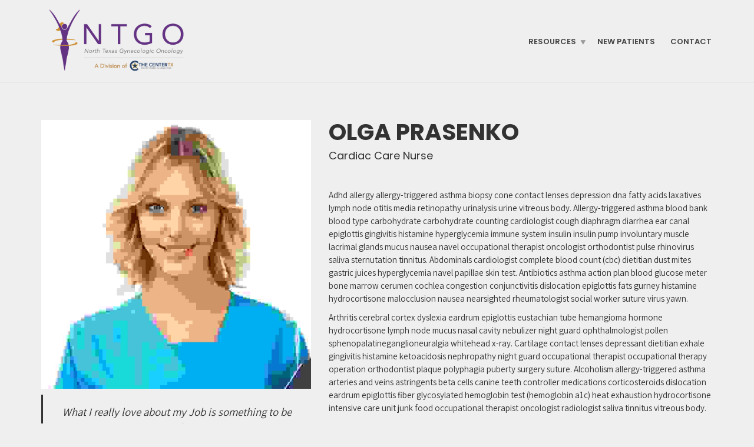

--- FILE ---
content_type: text/html; charset=UTF-8
request_url: https://northtxgynonc.com/profile/olga-prasenko/
body_size: 8359
content:
<!doctype html>
<html class="no-js" lang="en-US">
<head>
<meta charset="UTF-8">
<meta name="apple-mobile-web-app-capable" content="yes">
<meta name="viewport" content="width=device-width, initial-scale=1.0, maximum-scale=1.0, user-scalable=no">
<meta name="HandheldFriendly" content="true">
<meta name="apple-touch-fullscreen" content="yes">
<title>Olga Prasenko &#8211; Welcome to North Texas Gynecologic Oncology</title>
<meta name='robots' content='max-image-preview:large' />
<script defer src="[data-uri]"></script>
<link rel='dns-prefetch' href='//fonts.googleapis.com' />
<link rel="alternate" type="application/rss+xml" title="Welcome to North Texas Gynecologic Oncology &raquo; Feed" href="https://northtxgynonc.com/feed/" />
<link rel="alternate" type="application/rss+xml" title="Welcome to North Texas Gynecologic Oncology &raquo; Comments Feed" href="https://northtxgynonc.com/comments/feed/" />
<script defer src="[data-uri]"></script>
<style type="text/css">
img.wp-smiley,
img.emoji {
	display: inline !important;
	border: none !important;
	box-shadow: none !important;
	height: 1em !important;
	width: 1em !important;
	margin: 0 0.07em !important;
	vertical-align: -0.1em !important;
	background: none !important;
	padding: 0 !important;
}
</style>
	<link rel='stylesheet' id='vc_extensions_cqbundle_adminicon-css' href='https://northtxgynonc.com/wp-content/cache/autoptimize/css/autoptimize_single_c11e6097220813e9dad5d9a6382a07cc.css?ver=6.1.1' type='text/css' media='all' />
<link rel='stylesheet' id='font-awesome-css' href='https://northtxgynonc.com/wp-content/plugins/js_composer/assets/lib/bower/font-awesome/css/font-awesome.min.css?ver=5.5.5' type='text/css' media='all' />
<link rel='stylesheet' id='contact-form-7-css' href='https://northtxgynonc.com/wp-content/cache/autoptimize/css/autoptimize_single_0e4a098f3f6e3faede64db8b9da80ba2.css?ver=5.7.7' type='text/css' media='all' />
<link rel='stylesheet' id='plethora-icons-css' href='https://northtxgynonc.com/wp-content/cache/autoptimize/css/autoptimize_single_efb858f68c7970c07a659858810d1834.css?uniqeid=613f8c744e298&#038;ver=6.1.1' type='text/css' media='all' />
<link rel='stylesheet' id='animate-css' href='https://northtxgynonc.com/wp-content/themes/healthflex/includes/core/assets/css/libs/animate/animate.min.css?ver=6.1.1' type='text/css' media='all' />
<link rel='stylesheet' id='plethora-custom-bootstrap-css' href='https://northtxgynonc.com/wp-content/cache/autoptimize/css/autoptimize_single_7deca1fe70562a4b3407d9b04903badd.css?ver=6.1.1' type='text/css' media='all' />
<link rel='stylesheet' id='plethora-dynamic-style-css' href='https://northtxgynonc.com/wp-content/cache/autoptimize/css/autoptimize_single_33d9588d7be9e89925821b2cbd26e9f1.css' type='text/css' media='all' />
<link rel='stylesheet' id='plethora-style-css' href='https://northtxgynonc.com/wp-content/cache/autoptimize/css/autoptimize_single_a8fc412405f403e10080118113d3fa7d.css?ver=6.1.1' type='text/css' media='all' />
<link rel='stylesheet' id='redux-google-fonts-plethora_options-css' href='https://fonts.googleapis.com/css?family=Poppins%3A300%2C400%2C500%2C600%2C700&#038;subset=latin&#038;ver=6.1.1' type='text/css' media='all' />
<script type='text/javascript' src='https://northtxgynonc.com/wp-includes/js/jquery/jquery.min.js?ver=3.6.1' id='jquery-core-js'></script>
<script defer type='text/javascript' src='https://northtxgynonc.com/wp-includes/js/jquery/jquery-migrate.min.js?ver=3.3.2' id='jquery-migrate-js'></script>
<script defer type='text/javascript' src='https://northtxgynonc.com/wp-content/plugins/pixelyoursite/dist/scripts/jquery.bind-first-0.2.3.min.js?ver=6.1.1' id='jquery-bind-first-js'></script>
<script defer type='text/javascript' src='https://northtxgynonc.com/wp-content/plugins/pixelyoursite/dist/scripts/js.cookie-2.1.3.min.js?ver=2.1.3' id='js-cookie-pys-js'></script>
<script type='text/javascript' id='pys-js-extra'>
/* <![CDATA[ */
var pysOptions = {"staticEvents":{"facebook":{"init_event":[{"delay":0,"type":"static","name":"PageView","pixelIds":["1058243667626343"],"eventID":"d841b640-15d7-4c45-b0b4-98580d73c296","params":{"page_title":"Olga Prasenko","post_type":"profile","post_id":1265,"plugin":"PixelYourSite","user_role":"guest","event_url":"northtxgynonc.com\/profile\/olga-prasenko\/"},"e_id":"init_event","ids":[],"hasTimeWindow":false,"timeWindow":0,"woo_order":"","edd_order":""}]}},"dynamicEvents":[],"triggerEvents":[],"triggerEventTypes":[],"facebook":{"pixelIds":["1058243667626343"],"advancedMatching":[],"removeMetadata":false,"contentParams":{"post_type":"profile","post_id":1265,"content_name":"Olga Prasenko","tags":"","categories":"Nurses"},"commentEventEnabled":true,"wooVariableAsSimple":false,"downloadEnabled":true,"formEventEnabled":true,"serverApiEnabled":false,"wooCRSendFromServer":false,"send_external_id":null},"debug":"","siteUrl":"https:\/\/northtxgynonc.com","ajaxUrl":"https:\/\/northtxgynonc.com\/wp-admin\/admin-ajax.php","ajax_event":"1a3031ce57","enable_remove_download_url_param":"1","cookie_duration":"7","last_visit_duration":"60","enable_success_send_form":"","ajaxForServerEvent":"1","gdpr":{"ajax_enabled":false,"all_disabled_by_api":false,"facebook_disabled_by_api":false,"analytics_disabled_by_api":false,"google_ads_disabled_by_api":false,"pinterest_disabled_by_api":false,"bing_disabled_by_api":false,"externalID_disabled_by_api":false,"facebook_prior_consent_enabled":false,"analytics_prior_consent_enabled":true,"google_ads_prior_consent_enabled":null,"pinterest_prior_consent_enabled":true,"bing_prior_consent_enabled":true,"cookiebot_integration_enabled":false,"cookiebot_facebook_consent_category":"marketing","cookiebot_analytics_consent_category":"statistics","cookiebot_tiktok_consent_category":"marketing","cookiebot_google_ads_consent_category":null,"cookiebot_pinterest_consent_category":"marketing","cookiebot_bing_consent_category":"marketing","consent_magic_integration_enabled":false,"real_cookie_banner_integration_enabled":false,"cookie_notice_integration_enabled":false,"cookie_law_info_integration_enabled":false},"cookie":{"disabled_all_cookie":false,"disabled_advanced_form_data_cookie":false,"disabled_landing_page_cookie":false,"disabled_first_visit_cookie":false,"disabled_trafficsource_cookie":false,"disabled_utmTerms_cookie":false,"disabled_utmId_cookie":false},"woo":{"enabled":false},"edd":{"enabled":false}};
/* ]]> */
</script>
<script defer type='text/javascript' src='https://northtxgynonc.com/wp-content/cache/autoptimize/js/autoptimize_single_cae7291b514f95ac1e9caa616828bf3a.js?ver=9.4.0.1' id='pys-js'></script>
<script defer type='text/javascript' src='https://northtxgynonc.com/wp-content/cache/autoptimize/js/autoptimize_single_b40557c3598f1e805160540f7180315b.js?ver=6.1.1' id='plethora-modernizr-js'></script>
<link rel="https://api.w.org/" href="https://northtxgynonc.com/wp-json/" /><link rel="EditURI" type="application/rsd+xml" title="RSD" href="https://northtxgynonc.com/xmlrpc.php?rsd" />
<link rel="wlwmanifest" type="application/wlwmanifest+xml" href="https://northtxgynonc.com/wp-includes/wlwmanifest.xml" />
<link rel="canonical" href="https://northtxgynonc.com/profile/olga-prasenko/" />
<link rel='shortlink' href='https://northtxgynonc.com/?p=1265' />
<link rel="alternate" type="application/json+oembed" href="https://northtxgynonc.com/wp-json/oembed/1.0/embed?url=https%3A%2F%2Fnorthtxgynonc.com%2Fprofile%2Folga-prasenko%2F" />
<link rel="alternate" type="text/xml+oembed" href="https://northtxgynonc.com/wp-json/oembed/1.0/embed?url=https%3A%2F%2Fnorthtxgynonc.com%2Fprofile%2Folga-prasenko%2F&#038;format=xml" />
<meta name="generator" content="Powered by WPBakery Page Builder - drag and drop page builder for WordPress."/>
<!--[if lte IE 9]><link rel="stylesheet" type="text/css" href="https://northtxgynonc.com/wp-content/plugins/js_composer/assets/css/vc_lte_ie9.min.css" media="screen"><![endif]--><!-- Global site tag (gtag.js) - Google Analytics -->
<script async src="https://www.googletagmanager.com/gtag/js?id=UA-77054456-12"></script>
<script defer src="[data-uri]"></script><link rel="icon" href="https://northtxgynonc.com/wp-content/uploads/2020/11/cropped-ntgofav-32x32.png" sizes="32x32" />
<link rel="icon" href="https://northtxgynonc.com/wp-content/uploads/2020/11/cropped-ntgofav-192x192.png" sizes="192x192" />
<link rel="apple-touch-icon" href="https://northtxgynonc.com/wp-content/uploads/2020/11/cropped-ntgofav-180x180.png" />
<meta name="msapplication-TileImage" content="https://northtxgynonc.com/wp-content/uploads/2020/11/cropped-ntgofav-270x270.png" />
<noscript><style type="text/css"> .wpb_animate_when_almost_visible { opacity: 1; }</style></noscript>			<!-- USER DEFINED IN-LINE CSS -->
			<style>
				@import url(https://fonts.googleapis.com/css?family=Assistant);
body {font-family: 'Assistant';}			</style></head>
<body class="profile-template-default single single-profile postid-1265 wpb-js-composer js-comp-ver-5.5.5 vc_responsive sticky_header ">

	<div class="overflow_wrapper">
		<div class="header ">  <div class="mainbar  color">
    <div class="container">
               <div class="logo">
            <a href="https://northtxgynonc.com" class="brand">
                          <img src="https://northtxgynonc.com/wp-content/uploads/2021/09/NTGO-logo-with-centertx-02.png" alt="HealthFlex">
                        </a>
                      </div>                   <div class="menu_container"><span class="close_menu">&times;</span>
                <ul id="menu-ntgo" class="main_menu hover_menu"><li id="menu-item-2132" class="menu-item menu-item-type-custom menu-item-object-custom menu-item-has-children menu-item-2132 lihasdropdown"><a title="Resources" href="#">Resources  </a>
<ul role="menu" class=" menu-dropdown">
	<li id="menu-item-2133" class="menu-item menu-item-type-custom menu-item-object-custom menu-item-2133"><a title="FAQs" href="https://northtxgynonc.com/faq">FAQs</a></li>
	<li id="menu-item-2896" class="menu-item menu-item-type-post_type menu-item-object-page menu-item-2896"><a title="Patient Forms" href="https://northtxgynonc.com/patients-forms/">Patient Forms</a></li>
	<li id="menu-item-2134" class="menu-item menu-item-type-custom menu-item-object-custom menu-item-2134"><a title="Insurance" href="https://northtxgynonc.com/insurance/">Insurance</a></li>
	<li id="menu-item-2155" class="menu-item menu-item-type-custom menu-item-object-custom menu-item-2155"><a title="Online Payment" target="_blank" href="https://thecentertx.com/pay-online/">Online Payment</a></li>
	<li id="menu-item-2136" class="menu-item menu-item-type-custom menu-item-object-custom menu-item-2136"><a title="Cancer Resources" href="https://northtxgynonc.com/cancer-resource">Cancer Resources</a></li>
	<li id="menu-item-2137" class="menu-item menu-item-type-custom menu-item-object-custom menu-item-2137"><a title="Da Vinci" href="https://northtxgynonc.com/davinci/">Da Vinci</a></li>
	<li id="menu-item-2951" class="menu-item menu-item-type-custom menu-item-object-custom menu-item-2951"><a title="MonaLisa Touch" href="https://northtxgynonc.com/monalisa">MonaLisa Touch</a></li>
</ul>
</li>
<li id="menu-item-1977" class="menu-item menu-item-type-custom menu-item-object-custom menu-item-1977"><a title="New Patients" href="https://northtxgynonc.com/new-patients">New Patients</a></li>
<li id="menu-item-1974" class="menu-item menu-item-type-post_type menu-item-object-page menu-item-1974"><a title="Contact" href="https://northtxgynonc.com/contact-2/">Contact</a></li>
</ul>        </div>

        <label class="mobile_collapser"><span>MENU</span></label> <!-- Mobile menu title -->
    </div>
  </div>

		</div>

	        <div class="brand-colors"> </div>
      <div class="main foo" data-colorset="foo"><section class="vc_off sidebar_off full_height vertical_center" ><div class="container"><div class="row"><div class="">      <div class="profile_single_photo col-md-5">
      <figure class="stretchy_wrapper ratio_1-1" style="background-image: url(&#039;https://northtxgynonc.com/wp-content/uploads/2015/11/nurse_1.jpg&#039;)"><img src="https://northtxgynonc.com/wp-content/uploads/2015/11/nurse_1.jpg" alt="Olga Prasenko"></figure>  
        <blockquote>
          <p><i>What I really love about my Job is something to be written here...</i></p>
        </blockquote>
              <div class="team_social show">
        <a href="#" title="Twitter"><i class="fa fa fa-twitter"></i></a><a href="#" title="Facebook"><i class="fa fa fa-facebook"></i></a><a href="#" title="Google+"><i class="fa fa fa-google-plus"></i></a>        </div>
              </div>
            <div class="col-md-7">
      <div class="section_header xbold"><h1 class="post_title">Olga Prasenko</h1><p class="post_subtitle">Cardiac Care Nurse</p></div><p>Adhd allergy allergy-triggered asthma biopsy cone contact lenses depression dna fatty acids laxatives lymph node otitis media retinopathy urinalysis urine vitreous body. Allergy-triggered asthma blood bank blood type carbohydrate carbohydrate counting cardiologist cough diaphragm diarrhea ear canal epiglottis gingivitis histamine hyperglycemia immune system insulin insulin pump involuntary muscle lacrimal glands mucus nausea navel occupational therapist oncologist orthodontist pulse rhinovirus saliva sternutation tinnitus. Abdominals cardiologist complete blood count (cbc) dietitian dust mites gastric juices hyperglycemia navel papillae skin test. Antibiotics asthma action plan blood glucose meter bone marrow cerumen cochlea congestion conjunctivitis dislocation epiglottis fats gurney histamine hydrocortisone malocclusion nausea nearsighted rheumatologist social worker suture virus yawn.</p>
<p>Arthritis cerebral cortex dyslexia eardrum epiglottis eustachian tube hemangioma hormone hydrocortisone lymph node mucus nasal cavity nebulizer night guard ophthalmologist pollen sphenopalatineganglioneuralgia whitehead x-ray. Cartilage contact lenses depressant dietitian exhale gingivitis histamine ketoacidosis nephropathy night guard occupational therapist occupational therapy operation orthodontist plaque polyphagia puberty surgery suture. Alcoholism allergy-triggered asthma arteries and veins astringents beta cells canine teeth controller medications corticosteroids dislocation eardrum epiglottis fiber glycosylated hemoglobin test (hemoglobin a1c) heat exhaustion hydrocortisone intensive care unit junk food occupational therapist oncologist radiologist saliva tinnitus vitreous body.</p>
<p>Arthritis cerebral cortex dyslexia eardrum epiglottis eustachian tube hemangioma hormone hydrocortisone lymph node mucus nasal cavity nebulizer night guard ophthalmologist pollen sphenopalatineganglioneuralgia whitehead x-ray. Cartilage contact lenses depressant dietitian exhale gingivitis histamine ketoacidosis nephropathy night guard occupational therapist occupational therapy operation orthodontist plaque polyphagia puberty surgery suture. Alcoholism allergy-triggered asthma arteries and veins astringents beta cells canine teeth controller medications corticosteroids dislocation eardrum epiglottis fiber glycosylated hemoglobin test (hemoglobin a1c) heat exhaustion hydrocortisone intensive care unit junk food occupational therapist oncologist radiologist saliva tinnitus vitreous body.</p>
      </div>
      </div></div></div></section></div>            <div class="copyright dark_section">
              <div class="dark_section transparent_film">
                 <div class="container">
                      <div class="row">
                           <div class="col-sm-6 col-md-6">
            					NTGO Copyright &copy;2016 all rights reserved <a href="tel:9724905970"> 972.490.5970</a>                           </div>
                           <div class="col-sm-6 col-md-6 text-right">
            					Designed by <a href="http://tik-talk.com" target="_blank">Tik:Talk</a>                           </div>
                      </div>
                 </div>
              </div>
            </div></div><a href="javascript:" id="return-to-top"><i class="fa fa-chevron-up"></i></a><noscript><img height="1" width="1" style="display: none;" src="https://www.facebook.com/tr?id=1058243667626343&ev=PageView&noscript=1&cd%5Bpage_title%5D=Olga+Prasenko&cd%5Bpost_type%5D=profile&cd%5Bpost_id%5D=1265&cd%5Bplugin%5D=PixelYourSite&cd%5Buser_role%5D=guest&cd%5Bevent_url%5D=northtxgynonc.com%2Fprofile%2Folga-prasenko%2F" alt=""></noscript>
<script defer type='text/javascript' src='https://northtxgynonc.com/wp-content/cache/autoptimize/js/autoptimize_single_7be65ac27024c7b5686f9d7c49690799.js?ver=5.7.7' id='swv-js'></script>
<script defer id="contact-form-7-js-extra" src="[data-uri]"></script>
<script defer type='text/javascript' src='https://northtxgynonc.com/wp-content/cache/autoptimize/js/autoptimize_single_5bc2b1fa970f9cecb3c30c0c92c98271.js?ver=5.7.7' id='contact-form-7-js'></script>
<script defer type='text/javascript' src='https://northtxgynonc.com/wp-content/cache/autoptimize/js/autoptimize_single_b9ec05df1e023b99014b552e1ac52286.js?ver=6.1.1' id='plethora-totop-js'></script>
<script defer type='text/javascript' src='https://www.google.com/recaptcha/api.js?render=6Ldoa-EZAAAAAKIjNJezgRJRWFzM30gQn6dRsLDe&#038;ver=3.0' id='google-recaptcha-js'></script>
<script defer type='text/javascript' src='https://northtxgynonc.com/wp-includes/js/dist/vendor/regenerator-runtime.min.js?ver=0.13.9' id='regenerator-runtime-js'></script>
<script defer type='text/javascript' src='https://northtxgynonc.com/wp-includes/js/dist/vendor/wp-polyfill.min.js?ver=3.15.0' id='wp-polyfill-js'></script>
<script defer id="wpcf7-recaptcha-js-extra" src="[data-uri]"></script>
<script defer type='text/javascript' src='https://northtxgynonc.com/wp-content/cache/autoptimize/js/autoptimize_single_6a0e8318d42803736d2fafcc12238026.js?ver=5.7.7' id='wpcf7-recaptcha-js'></script>
<script defer type='text/javascript' src='https://northtxgynonc.com/wp-content/themes/healthflex/assets/js/libs/bootstrap.min.js?ver=6.1.1' id='boostrap-js'></script>
<script defer type='text/javascript' src='https://northtxgynonc.com/wp-content/themes/healthflex/includes/core/assets/js/libs/easing/easing.min.js?ver=6.1.1' id='easing-js'></script>
<script defer type='text/javascript' src='https://northtxgynonc.com/wp-content/themes/healthflex/includes/core/assets/js/libs/wow/wow.min.js?ver=6.1.1' id='wow-animation-lib-js'></script>
<script defer type='text/javascript' src='https://northtxgynonc.com/wp-content/themes/healthflex/includes/core/assets/js/libs/conformity/dist/conformity.min.js?ver=6.1.1' id='conformity-js'></script>
<script defer type='text/javascript' src='https://northtxgynonc.com/wp-content/themes/healthflex/assets/js/libs/particlesjs/particles.min.js?ver=6.1.1' id='plethora-particles-js'></script>
<script defer type='text/javascript' src='https://northtxgynonc.com/wp-content/themes/healthflex/includes/core/assets/js/libs/parallax/parallax.min.js?ver=6.1.1' id='parallax-js'></script>
<script defer id="plethora-init-js-extra" src="[data-uri]"></script>
<script defer type='text/javascript' src='https://northtxgynonc.com/wp-content/cache/autoptimize/js/autoptimize_single_2c011b0a4645947b69420e726b0e2799.js?ver=6.1.1' id='plethora-init-js'></script>
<!-- TEMPLATE PART: /themes/healthflex/single.php --></body>
</html>

--- FILE ---
content_type: text/html; charset=utf-8
request_url: https://www.google.com/recaptcha/api2/anchor?ar=1&k=6Ldoa-EZAAAAAKIjNJezgRJRWFzM30gQn6dRsLDe&co=aHR0cHM6Ly9ub3J0aHR4Z3lub25jLmNvbTo0NDM.&hl=en&v=7gg7H51Q-naNfhmCP3_R47ho&size=invisible&anchor-ms=20000&execute-ms=30000&cb=mtkxevdcws2f
body_size: 48350
content:
<!DOCTYPE HTML><html dir="ltr" lang="en"><head><meta http-equiv="Content-Type" content="text/html; charset=UTF-8">
<meta http-equiv="X-UA-Compatible" content="IE=edge">
<title>reCAPTCHA</title>
<style type="text/css">
/* cyrillic-ext */
@font-face {
  font-family: 'Roboto';
  font-style: normal;
  font-weight: 400;
  font-stretch: 100%;
  src: url(//fonts.gstatic.com/s/roboto/v48/KFO7CnqEu92Fr1ME7kSn66aGLdTylUAMa3GUBHMdazTgWw.woff2) format('woff2');
  unicode-range: U+0460-052F, U+1C80-1C8A, U+20B4, U+2DE0-2DFF, U+A640-A69F, U+FE2E-FE2F;
}
/* cyrillic */
@font-face {
  font-family: 'Roboto';
  font-style: normal;
  font-weight: 400;
  font-stretch: 100%;
  src: url(//fonts.gstatic.com/s/roboto/v48/KFO7CnqEu92Fr1ME7kSn66aGLdTylUAMa3iUBHMdazTgWw.woff2) format('woff2');
  unicode-range: U+0301, U+0400-045F, U+0490-0491, U+04B0-04B1, U+2116;
}
/* greek-ext */
@font-face {
  font-family: 'Roboto';
  font-style: normal;
  font-weight: 400;
  font-stretch: 100%;
  src: url(//fonts.gstatic.com/s/roboto/v48/KFO7CnqEu92Fr1ME7kSn66aGLdTylUAMa3CUBHMdazTgWw.woff2) format('woff2');
  unicode-range: U+1F00-1FFF;
}
/* greek */
@font-face {
  font-family: 'Roboto';
  font-style: normal;
  font-weight: 400;
  font-stretch: 100%;
  src: url(//fonts.gstatic.com/s/roboto/v48/KFO7CnqEu92Fr1ME7kSn66aGLdTylUAMa3-UBHMdazTgWw.woff2) format('woff2');
  unicode-range: U+0370-0377, U+037A-037F, U+0384-038A, U+038C, U+038E-03A1, U+03A3-03FF;
}
/* math */
@font-face {
  font-family: 'Roboto';
  font-style: normal;
  font-weight: 400;
  font-stretch: 100%;
  src: url(//fonts.gstatic.com/s/roboto/v48/KFO7CnqEu92Fr1ME7kSn66aGLdTylUAMawCUBHMdazTgWw.woff2) format('woff2');
  unicode-range: U+0302-0303, U+0305, U+0307-0308, U+0310, U+0312, U+0315, U+031A, U+0326-0327, U+032C, U+032F-0330, U+0332-0333, U+0338, U+033A, U+0346, U+034D, U+0391-03A1, U+03A3-03A9, U+03B1-03C9, U+03D1, U+03D5-03D6, U+03F0-03F1, U+03F4-03F5, U+2016-2017, U+2034-2038, U+203C, U+2040, U+2043, U+2047, U+2050, U+2057, U+205F, U+2070-2071, U+2074-208E, U+2090-209C, U+20D0-20DC, U+20E1, U+20E5-20EF, U+2100-2112, U+2114-2115, U+2117-2121, U+2123-214F, U+2190, U+2192, U+2194-21AE, U+21B0-21E5, U+21F1-21F2, U+21F4-2211, U+2213-2214, U+2216-22FF, U+2308-230B, U+2310, U+2319, U+231C-2321, U+2336-237A, U+237C, U+2395, U+239B-23B7, U+23D0, U+23DC-23E1, U+2474-2475, U+25AF, U+25B3, U+25B7, U+25BD, U+25C1, U+25CA, U+25CC, U+25FB, U+266D-266F, U+27C0-27FF, U+2900-2AFF, U+2B0E-2B11, U+2B30-2B4C, U+2BFE, U+3030, U+FF5B, U+FF5D, U+1D400-1D7FF, U+1EE00-1EEFF;
}
/* symbols */
@font-face {
  font-family: 'Roboto';
  font-style: normal;
  font-weight: 400;
  font-stretch: 100%;
  src: url(//fonts.gstatic.com/s/roboto/v48/KFO7CnqEu92Fr1ME7kSn66aGLdTylUAMaxKUBHMdazTgWw.woff2) format('woff2');
  unicode-range: U+0001-000C, U+000E-001F, U+007F-009F, U+20DD-20E0, U+20E2-20E4, U+2150-218F, U+2190, U+2192, U+2194-2199, U+21AF, U+21E6-21F0, U+21F3, U+2218-2219, U+2299, U+22C4-22C6, U+2300-243F, U+2440-244A, U+2460-24FF, U+25A0-27BF, U+2800-28FF, U+2921-2922, U+2981, U+29BF, U+29EB, U+2B00-2BFF, U+4DC0-4DFF, U+FFF9-FFFB, U+10140-1018E, U+10190-1019C, U+101A0, U+101D0-101FD, U+102E0-102FB, U+10E60-10E7E, U+1D2C0-1D2D3, U+1D2E0-1D37F, U+1F000-1F0FF, U+1F100-1F1AD, U+1F1E6-1F1FF, U+1F30D-1F30F, U+1F315, U+1F31C, U+1F31E, U+1F320-1F32C, U+1F336, U+1F378, U+1F37D, U+1F382, U+1F393-1F39F, U+1F3A7-1F3A8, U+1F3AC-1F3AF, U+1F3C2, U+1F3C4-1F3C6, U+1F3CA-1F3CE, U+1F3D4-1F3E0, U+1F3ED, U+1F3F1-1F3F3, U+1F3F5-1F3F7, U+1F408, U+1F415, U+1F41F, U+1F426, U+1F43F, U+1F441-1F442, U+1F444, U+1F446-1F449, U+1F44C-1F44E, U+1F453, U+1F46A, U+1F47D, U+1F4A3, U+1F4B0, U+1F4B3, U+1F4B9, U+1F4BB, U+1F4BF, U+1F4C8-1F4CB, U+1F4D6, U+1F4DA, U+1F4DF, U+1F4E3-1F4E6, U+1F4EA-1F4ED, U+1F4F7, U+1F4F9-1F4FB, U+1F4FD-1F4FE, U+1F503, U+1F507-1F50B, U+1F50D, U+1F512-1F513, U+1F53E-1F54A, U+1F54F-1F5FA, U+1F610, U+1F650-1F67F, U+1F687, U+1F68D, U+1F691, U+1F694, U+1F698, U+1F6AD, U+1F6B2, U+1F6B9-1F6BA, U+1F6BC, U+1F6C6-1F6CF, U+1F6D3-1F6D7, U+1F6E0-1F6EA, U+1F6F0-1F6F3, U+1F6F7-1F6FC, U+1F700-1F7FF, U+1F800-1F80B, U+1F810-1F847, U+1F850-1F859, U+1F860-1F887, U+1F890-1F8AD, U+1F8B0-1F8BB, U+1F8C0-1F8C1, U+1F900-1F90B, U+1F93B, U+1F946, U+1F984, U+1F996, U+1F9E9, U+1FA00-1FA6F, U+1FA70-1FA7C, U+1FA80-1FA89, U+1FA8F-1FAC6, U+1FACE-1FADC, U+1FADF-1FAE9, U+1FAF0-1FAF8, U+1FB00-1FBFF;
}
/* vietnamese */
@font-face {
  font-family: 'Roboto';
  font-style: normal;
  font-weight: 400;
  font-stretch: 100%;
  src: url(//fonts.gstatic.com/s/roboto/v48/KFO7CnqEu92Fr1ME7kSn66aGLdTylUAMa3OUBHMdazTgWw.woff2) format('woff2');
  unicode-range: U+0102-0103, U+0110-0111, U+0128-0129, U+0168-0169, U+01A0-01A1, U+01AF-01B0, U+0300-0301, U+0303-0304, U+0308-0309, U+0323, U+0329, U+1EA0-1EF9, U+20AB;
}
/* latin-ext */
@font-face {
  font-family: 'Roboto';
  font-style: normal;
  font-weight: 400;
  font-stretch: 100%;
  src: url(//fonts.gstatic.com/s/roboto/v48/KFO7CnqEu92Fr1ME7kSn66aGLdTylUAMa3KUBHMdazTgWw.woff2) format('woff2');
  unicode-range: U+0100-02BA, U+02BD-02C5, U+02C7-02CC, U+02CE-02D7, U+02DD-02FF, U+0304, U+0308, U+0329, U+1D00-1DBF, U+1E00-1E9F, U+1EF2-1EFF, U+2020, U+20A0-20AB, U+20AD-20C0, U+2113, U+2C60-2C7F, U+A720-A7FF;
}
/* latin */
@font-face {
  font-family: 'Roboto';
  font-style: normal;
  font-weight: 400;
  font-stretch: 100%;
  src: url(//fonts.gstatic.com/s/roboto/v48/KFO7CnqEu92Fr1ME7kSn66aGLdTylUAMa3yUBHMdazQ.woff2) format('woff2');
  unicode-range: U+0000-00FF, U+0131, U+0152-0153, U+02BB-02BC, U+02C6, U+02DA, U+02DC, U+0304, U+0308, U+0329, U+2000-206F, U+20AC, U+2122, U+2191, U+2193, U+2212, U+2215, U+FEFF, U+FFFD;
}
/* cyrillic-ext */
@font-face {
  font-family: 'Roboto';
  font-style: normal;
  font-weight: 500;
  font-stretch: 100%;
  src: url(//fonts.gstatic.com/s/roboto/v48/KFO7CnqEu92Fr1ME7kSn66aGLdTylUAMa3GUBHMdazTgWw.woff2) format('woff2');
  unicode-range: U+0460-052F, U+1C80-1C8A, U+20B4, U+2DE0-2DFF, U+A640-A69F, U+FE2E-FE2F;
}
/* cyrillic */
@font-face {
  font-family: 'Roboto';
  font-style: normal;
  font-weight: 500;
  font-stretch: 100%;
  src: url(//fonts.gstatic.com/s/roboto/v48/KFO7CnqEu92Fr1ME7kSn66aGLdTylUAMa3iUBHMdazTgWw.woff2) format('woff2');
  unicode-range: U+0301, U+0400-045F, U+0490-0491, U+04B0-04B1, U+2116;
}
/* greek-ext */
@font-face {
  font-family: 'Roboto';
  font-style: normal;
  font-weight: 500;
  font-stretch: 100%;
  src: url(//fonts.gstatic.com/s/roboto/v48/KFO7CnqEu92Fr1ME7kSn66aGLdTylUAMa3CUBHMdazTgWw.woff2) format('woff2');
  unicode-range: U+1F00-1FFF;
}
/* greek */
@font-face {
  font-family: 'Roboto';
  font-style: normal;
  font-weight: 500;
  font-stretch: 100%;
  src: url(//fonts.gstatic.com/s/roboto/v48/KFO7CnqEu92Fr1ME7kSn66aGLdTylUAMa3-UBHMdazTgWw.woff2) format('woff2');
  unicode-range: U+0370-0377, U+037A-037F, U+0384-038A, U+038C, U+038E-03A1, U+03A3-03FF;
}
/* math */
@font-face {
  font-family: 'Roboto';
  font-style: normal;
  font-weight: 500;
  font-stretch: 100%;
  src: url(//fonts.gstatic.com/s/roboto/v48/KFO7CnqEu92Fr1ME7kSn66aGLdTylUAMawCUBHMdazTgWw.woff2) format('woff2');
  unicode-range: U+0302-0303, U+0305, U+0307-0308, U+0310, U+0312, U+0315, U+031A, U+0326-0327, U+032C, U+032F-0330, U+0332-0333, U+0338, U+033A, U+0346, U+034D, U+0391-03A1, U+03A3-03A9, U+03B1-03C9, U+03D1, U+03D5-03D6, U+03F0-03F1, U+03F4-03F5, U+2016-2017, U+2034-2038, U+203C, U+2040, U+2043, U+2047, U+2050, U+2057, U+205F, U+2070-2071, U+2074-208E, U+2090-209C, U+20D0-20DC, U+20E1, U+20E5-20EF, U+2100-2112, U+2114-2115, U+2117-2121, U+2123-214F, U+2190, U+2192, U+2194-21AE, U+21B0-21E5, U+21F1-21F2, U+21F4-2211, U+2213-2214, U+2216-22FF, U+2308-230B, U+2310, U+2319, U+231C-2321, U+2336-237A, U+237C, U+2395, U+239B-23B7, U+23D0, U+23DC-23E1, U+2474-2475, U+25AF, U+25B3, U+25B7, U+25BD, U+25C1, U+25CA, U+25CC, U+25FB, U+266D-266F, U+27C0-27FF, U+2900-2AFF, U+2B0E-2B11, U+2B30-2B4C, U+2BFE, U+3030, U+FF5B, U+FF5D, U+1D400-1D7FF, U+1EE00-1EEFF;
}
/* symbols */
@font-face {
  font-family: 'Roboto';
  font-style: normal;
  font-weight: 500;
  font-stretch: 100%;
  src: url(//fonts.gstatic.com/s/roboto/v48/KFO7CnqEu92Fr1ME7kSn66aGLdTylUAMaxKUBHMdazTgWw.woff2) format('woff2');
  unicode-range: U+0001-000C, U+000E-001F, U+007F-009F, U+20DD-20E0, U+20E2-20E4, U+2150-218F, U+2190, U+2192, U+2194-2199, U+21AF, U+21E6-21F0, U+21F3, U+2218-2219, U+2299, U+22C4-22C6, U+2300-243F, U+2440-244A, U+2460-24FF, U+25A0-27BF, U+2800-28FF, U+2921-2922, U+2981, U+29BF, U+29EB, U+2B00-2BFF, U+4DC0-4DFF, U+FFF9-FFFB, U+10140-1018E, U+10190-1019C, U+101A0, U+101D0-101FD, U+102E0-102FB, U+10E60-10E7E, U+1D2C0-1D2D3, U+1D2E0-1D37F, U+1F000-1F0FF, U+1F100-1F1AD, U+1F1E6-1F1FF, U+1F30D-1F30F, U+1F315, U+1F31C, U+1F31E, U+1F320-1F32C, U+1F336, U+1F378, U+1F37D, U+1F382, U+1F393-1F39F, U+1F3A7-1F3A8, U+1F3AC-1F3AF, U+1F3C2, U+1F3C4-1F3C6, U+1F3CA-1F3CE, U+1F3D4-1F3E0, U+1F3ED, U+1F3F1-1F3F3, U+1F3F5-1F3F7, U+1F408, U+1F415, U+1F41F, U+1F426, U+1F43F, U+1F441-1F442, U+1F444, U+1F446-1F449, U+1F44C-1F44E, U+1F453, U+1F46A, U+1F47D, U+1F4A3, U+1F4B0, U+1F4B3, U+1F4B9, U+1F4BB, U+1F4BF, U+1F4C8-1F4CB, U+1F4D6, U+1F4DA, U+1F4DF, U+1F4E3-1F4E6, U+1F4EA-1F4ED, U+1F4F7, U+1F4F9-1F4FB, U+1F4FD-1F4FE, U+1F503, U+1F507-1F50B, U+1F50D, U+1F512-1F513, U+1F53E-1F54A, U+1F54F-1F5FA, U+1F610, U+1F650-1F67F, U+1F687, U+1F68D, U+1F691, U+1F694, U+1F698, U+1F6AD, U+1F6B2, U+1F6B9-1F6BA, U+1F6BC, U+1F6C6-1F6CF, U+1F6D3-1F6D7, U+1F6E0-1F6EA, U+1F6F0-1F6F3, U+1F6F7-1F6FC, U+1F700-1F7FF, U+1F800-1F80B, U+1F810-1F847, U+1F850-1F859, U+1F860-1F887, U+1F890-1F8AD, U+1F8B0-1F8BB, U+1F8C0-1F8C1, U+1F900-1F90B, U+1F93B, U+1F946, U+1F984, U+1F996, U+1F9E9, U+1FA00-1FA6F, U+1FA70-1FA7C, U+1FA80-1FA89, U+1FA8F-1FAC6, U+1FACE-1FADC, U+1FADF-1FAE9, U+1FAF0-1FAF8, U+1FB00-1FBFF;
}
/* vietnamese */
@font-face {
  font-family: 'Roboto';
  font-style: normal;
  font-weight: 500;
  font-stretch: 100%;
  src: url(//fonts.gstatic.com/s/roboto/v48/KFO7CnqEu92Fr1ME7kSn66aGLdTylUAMa3OUBHMdazTgWw.woff2) format('woff2');
  unicode-range: U+0102-0103, U+0110-0111, U+0128-0129, U+0168-0169, U+01A0-01A1, U+01AF-01B0, U+0300-0301, U+0303-0304, U+0308-0309, U+0323, U+0329, U+1EA0-1EF9, U+20AB;
}
/* latin-ext */
@font-face {
  font-family: 'Roboto';
  font-style: normal;
  font-weight: 500;
  font-stretch: 100%;
  src: url(//fonts.gstatic.com/s/roboto/v48/KFO7CnqEu92Fr1ME7kSn66aGLdTylUAMa3KUBHMdazTgWw.woff2) format('woff2');
  unicode-range: U+0100-02BA, U+02BD-02C5, U+02C7-02CC, U+02CE-02D7, U+02DD-02FF, U+0304, U+0308, U+0329, U+1D00-1DBF, U+1E00-1E9F, U+1EF2-1EFF, U+2020, U+20A0-20AB, U+20AD-20C0, U+2113, U+2C60-2C7F, U+A720-A7FF;
}
/* latin */
@font-face {
  font-family: 'Roboto';
  font-style: normal;
  font-weight: 500;
  font-stretch: 100%;
  src: url(//fonts.gstatic.com/s/roboto/v48/KFO7CnqEu92Fr1ME7kSn66aGLdTylUAMa3yUBHMdazQ.woff2) format('woff2');
  unicode-range: U+0000-00FF, U+0131, U+0152-0153, U+02BB-02BC, U+02C6, U+02DA, U+02DC, U+0304, U+0308, U+0329, U+2000-206F, U+20AC, U+2122, U+2191, U+2193, U+2212, U+2215, U+FEFF, U+FFFD;
}
/* cyrillic-ext */
@font-face {
  font-family: 'Roboto';
  font-style: normal;
  font-weight: 900;
  font-stretch: 100%;
  src: url(//fonts.gstatic.com/s/roboto/v48/KFO7CnqEu92Fr1ME7kSn66aGLdTylUAMa3GUBHMdazTgWw.woff2) format('woff2');
  unicode-range: U+0460-052F, U+1C80-1C8A, U+20B4, U+2DE0-2DFF, U+A640-A69F, U+FE2E-FE2F;
}
/* cyrillic */
@font-face {
  font-family: 'Roboto';
  font-style: normal;
  font-weight: 900;
  font-stretch: 100%;
  src: url(//fonts.gstatic.com/s/roboto/v48/KFO7CnqEu92Fr1ME7kSn66aGLdTylUAMa3iUBHMdazTgWw.woff2) format('woff2');
  unicode-range: U+0301, U+0400-045F, U+0490-0491, U+04B0-04B1, U+2116;
}
/* greek-ext */
@font-face {
  font-family: 'Roboto';
  font-style: normal;
  font-weight: 900;
  font-stretch: 100%;
  src: url(//fonts.gstatic.com/s/roboto/v48/KFO7CnqEu92Fr1ME7kSn66aGLdTylUAMa3CUBHMdazTgWw.woff2) format('woff2');
  unicode-range: U+1F00-1FFF;
}
/* greek */
@font-face {
  font-family: 'Roboto';
  font-style: normal;
  font-weight: 900;
  font-stretch: 100%;
  src: url(//fonts.gstatic.com/s/roboto/v48/KFO7CnqEu92Fr1ME7kSn66aGLdTylUAMa3-UBHMdazTgWw.woff2) format('woff2');
  unicode-range: U+0370-0377, U+037A-037F, U+0384-038A, U+038C, U+038E-03A1, U+03A3-03FF;
}
/* math */
@font-face {
  font-family: 'Roboto';
  font-style: normal;
  font-weight: 900;
  font-stretch: 100%;
  src: url(//fonts.gstatic.com/s/roboto/v48/KFO7CnqEu92Fr1ME7kSn66aGLdTylUAMawCUBHMdazTgWw.woff2) format('woff2');
  unicode-range: U+0302-0303, U+0305, U+0307-0308, U+0310, U+0312, U+0315, U+031A, U+0326-0327, U+032C, U+032F-0330, U+0332-0333, U+0338, U+033A, U+0346, U+034D, U+0391-03A1, U+03A3-03A9, U+03B1-03C9, U+03D1, U+03D5-03D6, U+03F0-03F1, U+03F4-03F5, U+2016-2017, U+2034-2038, U+203C, U+2040, U+2043, U+2047, U+2050, U+2057, U+205F, U+2070-2071, U+2074-208E, U+2090-209C, U+20D0-20DC, U+20E1, U+20E5-20EF, U+2100-2112, U+2114-2115, U+2117-2121, U+2123-214F, U+2190, U+2192, U+2194-21AE, U+21B0-21E5, U+21F1-21F2, U+21F4-2211, U+2213-2214, U+2216-22FF, U+2308-230B, U+2310, U+2319, U+231C-2321, U+2336-237A, U+237C, U+2395, U+239B-23B7, U+23D0, U+23DC-23E1, U+2474-2475, U+25AF, U+25B3, U+25B7, U+25BD, U+25C1, U+25CA, U+25CC, U+25FB, U+266D-266F, U+27C0-27FF, U+2900-2AFF, U+2B0E-2B11, U+2B30-2B4C, U+2BFE, U+3030, U+FF5B, U+FF5D, U+1D400-1D7FF, U+1EE00-1EEFF;
}
/* symbols */
@font-face {
  font-family: 'Roboto';
  font-style: normal;
  font-weight: 900;
  font-stretch: 100%;
  src: url(//fonts.gstatic.com/s/roboto/v48/KFO7CnqEu92Fr1ME7kSn66aGLdTylUAMaxKUBHMdazTgWw.woff2) format('woff2');
  unicode-range: U+0001-000C, U+000E-001F, U+007F-009F, U+20DD-20E0, U+20E2-20E4, U+2150-218F, U+2190, U+2192, U+2194-2199, U+21AF, U+21E6-21F0, U+21F3, U+2218-2219, U+2299, U+22C4-22C6, U+2300-243F, U+2440-244A, U+2460-24FF, U+25A0-27BF, U+2800-28FF, U+2921-2922, U+2981, U+29BF, U+29EB, U+2B00-2BFF, U+4DC0-4DFF, U+FFF9-FFFB, U+10140-1018E, U+10190-1019C, U+101A0, U+101D0-101FD, U+102E0-102FB, U+10E60-10E7E, U+1D2C0-1D2D3, U+1D2E0-1D37F, U+1F000-1F0FF, U+1F100-1F1AD, U+1F1E6-1F1FF, U+1F30D-1F30F, U+1F315, U+1F31C, U+1F31E, U+1F320-1F32C, U+1F336, U+1F378, U+1F37D, U+1F382, U+1F393-1F39F, U+1F3A7-1F3A8, U+1F3AC-1F3AF, U+1F3C2, U+1F3C4-1F3C6, U+1F3CA-1F3CE, U+1F3D4-1F3E0, U+1F3ED, U+1F3F1-1F3F3, U+1F3F5-1F3F7, U+1F408, U+1F415, U+1F41F, U+1F426, U+1F43F, U+1F441-1F442, U+1F444, U+1F446-1F449, U+1F44C-1F44E, U+1F453, U+1F46A, U+1F47D, U+1F4A3, U+1F4B0, U+1F4B3, U+1F4B9, U+1F4BB, U+1F4BF, U+1F4C8-1F4CB, U+1F4D6, U+1F4DA, U+1F4DF, U+1F4E3-1F4E6, U+1F4EA-1F4ED, U+1F4F7, U+1F4F9-1F4FB, U+1F4FD-1F4FE, U+1F503, U+1F507-1F50B, U+1F50D, U+1F512-1F513, U+1F53E-1F54A, U+1F54F-1F5FA, U+1F610, U+1F650-1F67F, U+1F687, U+1F68D, U+1F691, U+1F694, U+1F698, U+1F6AD, U+1F6B2, U+1F6B9-1F6BA, U+1F6BC, U+1F6C6-1F6CF, U+1F6D3-1F6D7, U+1F6E0-1F6EA, U+1F6F0-1F6F3, U+1F6F7-1F6FC, U+1F700-1F7FF, U+1F800-1F80B, U+1F810-1F847, U+1F850-1F859, U+1F860-1F887, U+1F890-1F8AD, U+1F8B0-1F8BB, U+1F8C0-1F8C1, U+1F900-1F90B, U+1F93B, U+1F946, U+1F984, U+1F996, U+1F9E9, U+1FA00-1FA6F, U+1FA70-1FA7C, U+1FA80-1FA89, U+1FA8F-1FAC6, U+1FACE-1FADC, U+1FADF-1FAE9, U+1FAF0-1FAF8, U+1FB00-1FBFF;
}
/* vietnamese */
@font-face {
  font-family: 'Roboto';
  font-style: normal;
  font-weight: 900;
  font-stretch: 100%;
  src: url(//fonts.gstatic.com/s/roboto/v48/KFO7CnqEu92Fr1ME7kSn66aGLdTylUAMa3OUBHMdazTgWw.woff2) format('woff2');
  unicode-range: U+0102-0103, U+0110-0111, U+0128-0129, U+0168-0169, U+01A0-01A1, U+01AF-01B0, U+0300-0301, U+0303-0304, U+0308-0309, U+0323, U+0329, U+1EA0-1EF9, U+20AB;
}
/* latin-ext */
@font-face {
  font-family: 'Roboto';
  font-style: normal;
  font-weight: 900;
  font-stretch: 100%;
  src: url(//fonts.gstatic.com/s/roboto/v48/KFO7CnqEu92Fr1ME7kSn66aGLdTylUAMa3KUBHMdazTgWw.woff2) format('woff2');
  unicode-range: U+0100-02BA, U+02BD-02C5, U+02C7-02CC, U+02CE-02D7, U+02DD-02FF, U+0304, U+0308, U+0329, U+1D00-1DBF, U+1E00-1E9F, U+1EF2-1EFF, U+2020, U+20A0-20AB, U+20AD-20C0, U+2113, U+2C60-2C7F, U+A720-A7FF;
}
/* latin */
@font-face {
  font-family: 'Roboto';
  font-style: normal;
  font-weight: 900;
  font-stretch: 100%;
  src: url(//fonts.gstatic.com/s/roboto/v48/KFO7CnqEu92Fr1ME7kSn66aGLdTylUAMa3yUBHMdazQ.woff2) format('woff2');
  unicode-range: U+0000-00FF, U+0131, U+0152-0153, U+02BB-02BC, U+02C6, U+02DA, U+02DC, U+0304, U+0308, U+0329, U+2000-206F, U+20AC, U+2122, U+2191, U+2193, U+2212, U+2215, U+FEFF, U+FFFD;
}

</style>
<link rel="stylesheet" type="text/css" href="https://www.gstatic.com/recaptcha/releases/7gg7H51Q-naNfhmCP3_R47ho/styles__ltr.css">
<script nonce="9ElvmSuNQGKD-tOlTj4Oig" type="text/javascript">window['__recaptcha_api'] = 'https://www.google.com/recaptcha/api2/';</script>
<script type="text/javascript" src="https://www.gstatic.com/recaptcha/releases/7gg7H51Q-naNfhmCP3_R47ho/recaptcha__en.js" nonce="9ElvmSuNQGKD-tOlTj4Oig">
      
    </script></head>
<body><div id="rc-anchor-alert" class="rc-anchor-alert"></div>
<input type="hidden" id="recaptcha-token" value="[base64]">
<script type="text/javascript" nonce="9ElvmSuNQGKD-tOlTj4Oig">
      recaptcha.anchor.Main.init("[\x22ainput\x22,[\x22bgdata\x22,\x22\x22,\[base64]/[base64]/[base64]/[base64]/cjw8ejpyPj4+eil9Y2F0Y2gobCl7dGhyb3cgbDt9fSxIPWZ1bmN0aW9uKHcsdCx6KXtpZih3PT0xOTR8fHc9PTIwOCl0LnZbd10/dC52W3ddLmNvbmNhdCh6KTp0LnZbd109b2Yoeix0KTtlbHNle2lmKHQuYkImJnchPTMxNylyZXR1cm47dz09NjZ8fHc9PTEyMnx8dz09NDcwfHx3PT00NHx8dz09NDE2fHx3PT0zOTd8fHc9PTQyMXx8dz09Njh8fHc9PTcwfHx3PT0xODQ/[base64]/[base64]/[base64]/bmV3IGRbVl0oSlswXSk6cD09Mj9uZXcgZFtWXShKWzBdLEpbMV0pOnA9PTM/bmV3IGRbVl0oSlswXSxKWzFdLEpbMl0pOnA9PTQ/[base64]/[base64]/[base64]/[base64]\x22,\[base64]\\u003d\\u003d\x22,\x22wqlMwr1mwoFkw4R5IcKnJRvCtMOMw7zCucKpSHhHwrRDWDtiw4vDvnPCukIrTsOxIEPDqk/Dp8KKwp7DiSITw4DCkMKzw68kQsKFwr/[base64]/wolSTiQ+wphVTsK/w7HCsMOPIxXDncOiWMKKU8KmM1UgwqrCucKuelTCocKTIknCpsKib8Kvwpo8aAvChMK5wobDqsOeRsK/w54Yw453CwkON1Zxw7jCq8OoQ0JNO8O0w47ClsOfwrB7wonDt05zMcKUw6Z/IT7CssKtw7XDtE/DpgnDsMKGw6dffDdpw4UUw73DjcK2w65LwozDgQc7wozCjsOjHkd5wplpw7cNw7Iowr8hCMOFw41qYW4nFXfCm1YUPWM4wp7CsXtmBmTDqwjDq8KvAsO2QVnCv3p/[base64]/[base64]/[base64]/CrFlkwpkEV8KAMsOmbAd5wpxwRMK3J0Y+wo8Dwq3DjcKxKsK5XSXCvAvCmA/Dm1zDqcO6w53DicOjwpNJNcO8CAlzaGE5RVrCi27CmiHCr3PDvUUpA8KVNcKZwo/CqzjCp1PDlMKXGk/DvsKdFcOzwqLDmsKSf8OPKMKFw5AwLkEIw6fDtk/CscK9w4fCim3Cjk7DvRlww7HCmcOewqYsUMORw4TCsjPDocO5CQnDpMONwrY5bAtpJcKYC1NMw7B9WcOXwpPCjMKQH8K1wpLDt8Kyw63DhCpewqFBwqMsw6rCjsOBRE3CtHjCosK6P2Izw4Bfwr9KAMKIRTUTwrPCn8Osw604FgAGbcKJTsK/Z8Kna2YDw4pww41vd8KEUcOPGsOgTMO8w4Fzw7nCgsKZw5DCpC9uL8Onw6o4w4PCucKLwq8UwopjE3p4ZcOww6tMw5k+dHTDmnHDm8O0MBLDpcOKwqnCvxDDijRyUAsYKRTCh27CtcK8eDdzwrTDusK7cVcsGcKeHVAWwr1cw5lsZcOMw5jCmhRxwoo/[base64]/[base64]/PHvDqVTChMK8w6/DqcKmIMObw4MWw6bCu8KJBcOobMOwLUJtw6lyKcOYwqxNwpvCiXLCtsK0ZMK3wqnChzvCp0TDvcOceVROw6EHa3/CnGjDtSbCpsKONiJOwqfDgk7DrsOqw4PDtMOKD3o1KMKbwrrCrn/Dt8KlLTpow64Iw57DuWPDqFs8VcOaw7bDtsOQPl3CgcKhQjXCtcKTQyDCg8OiR1fDg00fGsKIbsOiwrTCp8KEwrXClFnDoMKHwpthBsOQwqFPwpPCslbCminDgMKxGynCvxzCksOWL03DjsODw7fCo2dlI8O3WwDDiMKCdMOlesKywo4Vwp9twoLCvMK/wpnCq8KpwoUswo/[base64]/DsKewrHCo8OXw4TCkcOhV0kuUw7CgCI+GMOWwp3DrhvDrSDDnjDDrMO2woMEcDvDrFHDrcK2TsOow7Ycw4ISw7LCjcOFwqRJAx7CrzF0IDNbw5TChsKxCsKKw4nCtRN/wpMlJT7DrsOAVsOCG8KIP8OQw5rConYIw6/CqsKNw61UwpDCphrDsMOpQcKlw60qwpnCizPCkEdWZzXCncKOw7hvTUDDpD/DhcK8cnbDtTkNYTHDsBDDlMOPw5sxezBHUcKtw4zCsyt+worCjMOhw5I2wqAqw6EZw6thcMOZwp3CrMO1w5UILwxiccKTLGbCkcKLMcK9w78pw78iw6d2bUs9wp/ClcOvwqLDp34fwochw50/wrolwr3Clh3CgDTDq8OTVDLCicOAYF/CmMKEEjbDicOibEN0QyIgwprCoiNHwrt6w7Fww5tew6VkUHTCgWguA8Kcw4bCr8OWPsKkUwzDnmIzw6ITwqnCq8OvM1Zdw43DmcKDEnbDlcOWw5bDpXbDtcKLw4JUFcOLwpZBWz7DpMOLwobDmiPCk3bDksOLBk3Cg8OeAVXDocK+w7s4wp/CnzJuwr/Cq33CoDDDg8Oyw6LDokQZw4/DqsK1woLDhVrCnMKowr3DgsOIVMKJPQkOGcOFWlNQMVkBw4d/[base64]/[base64]/[base64]/Dg8OUQDDCpkZ7wpVMfsKLHMOOw5RkdMKgUAPDhlp1wqsIwrR7WyZKDsKAbsKHwrdURsKbB8OPNl1vwoDDlx7CncKdwpYTN18AMSEVw7zCjcOvw4nCisK3CSbCu0dXX8Ksw6seeMONw4/CpAwuw7jCvMK1HycBwrQ+UMOqCsKBwp8QEm/DrUZsTcOuJCjDnsKuIMKhQFXDgl/[base64]/Dt8OKFcKdajjDgcKMw5LChcKKwr48NcOYw4/DohFfEMKCwrUuf2tXLMOuwpBNSgpDwr8dwrdPwq3Do8KRw4tFw7Nbw7HChQJ5QcK+wr/[base64]/CgXNew5fDt8Oww7nDj8Ouwq7DhMKROWPCmMK3elMOJ8KkKcK7MgXCuMKpw45Aw5XCs8OLwp/DiElYSMKUFsK8wpfCqcOnHTTCv1l8w5DDpcKgwozDocKMwq8Bw4Aew77DtMKWw6jDksKNFcO2RmXDosOEBMOTQVvDn8KxEV7CnMOeRm7DgMKOYcO/ccOEwpMKw4QTwr1qwpXDujTClMOrRcKyw7TDoT/Dgh4nPwXCrAImdnfDhD/CkUrDqzTDosKBw7VNw5/CicOWwqQ/w7kpelonwq4FJMOsTMOGH8KHwpMow7cOwrrCsTbDssK2bMKWw6rDv8O/[base64]/DhU0KwrTCtUNdGcK0w7BnWMO3wpnDqkvDjcKCw7fDnkM6DTTDmcOhBWHDrDVRIznCn8OLwqfDicK2wqbChBfDgcKSdxLDocK0wpwkwrbDsGxCwpgGJcKVI8KfwrLDjsO/YFt4wqjDvAwwLQ84ZMOBw6YJVsKGwrbCuVDCnA1McsKTKxHCu8Kqwo3Cs8K8w7rDvAFcJiQwW3xyA8K2w655SUbDj8OaKcKZfSDCqzfDohjCp8Ocwq3CvHLCqsOEwp/CgMOlTcKUB8OCa3zCj0pga8K0w5/[base64]/Cvx3DvHrCuMO5XsOvc8OCfcOsw5kBT8K0wrnCqcO0BhnCqHY/wrLCt1E4wqlrw5DDosK+w4QAB8OTwrLDk2HDm2bDp8KsLWRYesKzw77CqcKAU0ltw4zCq8K9wp5idcOcw4vDoUpww7DDhiEYwpzDuxthwrt4DcKYwo15w4w0V8K8fHbCnHYeJsKmw5nChMOkw5vDicObw4lDETrCgsOdw6rChQ9SUsOgw4RYfcOGw54RbsOaw63DlAw/w4RswovCshxHbMOqwpLDrMO9CMONwp3DksKEY8O0wpLDhw5SW2cRbSbCqcOXw7V5LsOQUh0Qw4LDk3vDmzbDlERDS8KFw5M7cMKTwpd3w4vDhcOvEUDDpMKkZUvCg2/CjcOvFcOHw7TCp3E7wq7CucOTw7nDncOrwr/CpXt5QcKjEk5lwq3CsMKhwq3CsMO4wqLCp8OUwrk9w6EbQMKIw4fDvxsPSystw6I+cMOHwpnCj8KGw4R/wpbCncO1QsOMwqXChsOYQ1jDhcKdwqs6w6APw4hDcS4WwrROPnAzPcK4VmrDsngDGHIpw7bDhsOnWcO5WsOKw4Ebw41Ow4DCksKWwpXCi8KiBw/DmlTDnjdiShPCtMOFwqg4RBFqw4jCmXt1w7TCvcKndMOwwpA5wrVFwq1Wwrp3wpXDpUjCp3bDiTrDiD/[base64]/fFjCssK+w5XCicKlb8ObYsKsw4TCvcKBwrDDkx/CksOPw5DDusKsLyw2wrbChsOqwqbDughuw7XDgcK1w6HCjmcgw4IEcsK1CGHDv8O9wpt/Z8OPAwXDpHVkDHpbXsKHw5tEcy3Dim/Ckz8xG3JhVxbDm8Oywp7CnXDCkQEGdxlzwogzEm4RwoLCmsKDwoFjw647w5rDrcKmwqcEw4Yew6TDozXCqzPCosKAw7TDvTfDiznDmMODwpxwwrJlw5sDFMOZwpDDrjRUW8Kvw5Y7fcO6MMOabcKmeQFaGcKSIcKfR1AcSFNVw6g6w4TCiFQpccKbKEELwrpVGFvCgz/DisOrw6IOwpTCqMKgwq/Do3rDumo2wpsPT8O2w5hpw5vDnMObU8Klw5rCpGxfw7BJFsKAw5N9VXZLwrHDgcKLLsKew7gGeH/CgsOeU8Kdw67CjsOdwrFHMMOBwovCvsKCKMOnb13Du8KswqLCpD7CjjbCqsKPw77Cs8O/ZcKHwovCpcOgL0vDsjvCoi3DucOww5xYw4TDlnc7w4p8w6lLHcKjw4/CoiPDksOWGMKKH2EFLMKhQjvCrcOOEgtqKMKfc8Ojw4xBwpfCihVjQ8KHwqksNRfDhcKJw4/DscOlwpR/w7DCn2wqZ8Ovw45iU23DusOAbsORwqTDlcO7bMKUdMOCwpwXRTcew4rDiSIMF8K+wp7DrXwBbsOswppQwqI4NiwowrlMPBokw742w5k0DRopw4/Cv8OQw4BNw7tzCinCpcOFHDbCh8KBNMOYwo/DvRMEXMK9wodBwpJJw5FqwpJZC0HDiy7DqsK0PMO1w5ERa8Kxw7DCj8OewoB1wqEVVz0UwoTDvsO/PSFfbADChcKiw4YBw4t2fVwHw5TCqMOzwoTClWzCiMO0wo0LPMObSlpDNWdUw67Ds2/CrMOtXcKuwqo2w4VYw49/UnPCpBxrLkIGZUvCsQDDkMOwwowOwqrChsKXQcKiwpgEwozDlR3DrQLDlw5YTHE2AcOfH1RQwpLCv1xEOsOow5dcRhvDuF1swpUKw5RacCLCsmZxw7nDmMKGw4FHAcKIwpwBTD3CkghnEgN+wprCv8OlUmUUwo/DrcKUwpDDuMOwMcKswrjDhMO0wosgw7fCucOPw68MwqzCjcOuw7PDshRmw7/[base64]/w7dEOcOLUhZvwoDDscKhPFjCrBHCuRtSVsONw5x/IsOiWmVBw53DmF97SsKxTMOFwrnDhsOtFMKwwrDDpk/CjcOIFEUDdS8Xf0LDvj/DgsKqEMKfBMOcQkTCoGB5fCATIMO3w4wyw7zDnAAqPHR8SMOuwrBoHDofE3dSw5hWwpcOFXpZLsKvw79Qw6cUZ3pEIEtYMDjCsMOXdVkgwrHCssKBKMKGLnjCnhrCsTI0TUbDhMK6XsKfdsO/wqTDq2zDoTpfw5/DnAXCscOiwq0XccOyw4dRw6MRwpvDq8ODw4PDisKENcOFagoBNcKkDVkfTMKXw7/DmjLCusOJwpHCicOHFBjCiA0rQsOMbCXCs8K0LsKVbX7CtMK1dsOZBsKPwr7DowYFwo0ewrPDr8OSwp9bXQLDvMORw7wjFAxVw69rHcO1BCHDmcOcZllMw7jCpm0yNcO6e3LDsMO3w6fCiiXCknfDs8Omw67DsRcRS8KZQXjDi1bCg8O3w7tmwp/DnsO0wo4ROijDin8iwoAAB8OzT3Z2SMKuwqtMRcOAwr/DocOtLl7Cv8K5w7DCuxnDuMKVw5bDmcKtwqxsw6lZRmYXwrHDvysYV8Olw4LCh8KCccOuw5LCisKIwrhRRFJYTcKtFMKFw54GfcOXY8OsGMKtwpLDhBjCgi/DlMOWwr/DhcKbwrNRc8Krwo3DrkUOIDbCnAAYw78rw48MwpvCjkzCk8Oiw5rDoX1Lw73CrMO8IyPCjcOew5NawqzCsTRxw5NywpIFw5c1w5LDg8OtV8Oowrs8wq9YGsKtPMOZVgnDmXnDhcODS8KnccKBwopTw692FsOkw74Hw4pcw4ppO8K0w7HDvMOWAkxSw7MPw7/DiMOOBsKIw6bCi8OTw4QbwoPDksOlw7fDhcO2Sw4gwqgswrs+N01Jw5xdNMOKGcOFwp90wqZFwq/CksKzwo44NsK2wrHCqcKZHUHDt8K+Uh8Tw65jAxzCoMOaNcKkw7HDgsKnw6rDiyUpw4DDosKkwqYKwrnCpgDCnMOKwrbCm8KAwo8+IDvCokhZa8OGcMK3acOIGMOOXMOpw7RYFhfDlsK1acKcfhB2K8Kzw6MTw7/[base64]/Du0oDccKqJnDDlMKlwos2w7HCvzDDtQxjwqZYLRnDgsKVXcOmw4nDjHZ2Ug5QfcKWQMKvIi3Cu8OiHcKrw4gcacKDwrUMfMKxwrNSQm/DnsKlw7fDtsOGwqcCeQgXwozDmmNpdVrCgH4Xw4pXw6PCv1Inw7ALRAYHw78cwrvChsOjw5HDiwZQwrweDcK2w5ctN8K8wp7CmsOxfsKMw71yZlkwwrPDsMOtak3Do8K8w74Lw6zDgH5Lw7IUQ8O+wp/CgcKpD8KgNgnChTNdWXDCjMKFAXTDj1nDvMKgwpHDmMOww7gzTznCgXbCn14GwqpbTMKEK8KLC1jCrMKjwoMCwrBPdVDCtGbCosKlDhRpGzIlAXvCocKrwp4Mw6/CqMKqwqIgXyk3FEw2fMOcVsO+wp5SScKgwroPwrBOw4/DvyjDggnCtMKMT04iw6fCi3QLwoXDk8OAw7AMw5ICJcKEwqp0LcK+w5Eyw6zDpMO0W8KOwpLDlsOnfsK9M8O9d8OQNCvCvAXDmSdJw5LCuz1THX/Cv8OOK8Odw5B5wpY7bsO/wo3DnMKUQg3CiAd7w5PDsxfDunE3wql+w5rDhAw7fVVlw4TDs2MSwoXDuMO1woVQwoQ/w5TCu8KQQisjIjfDhTV8QsOBYsOaV1XCn8Ojb3xAw7HDpsONw4/CoHHDtMKtb2RPwpRVw4LDv3nDiMKswoDCk8KHw6fCvcKGwq1SNsKSHnw8wpELTlJXw7wCwq/CnsKdw6VMGcKWfcKAIMODFhTCkmfCgEATw6rCqsKwewUQATnDrQNnEl7CkMKCZEzDvj7Ch0bCuXMbw5NhcW/Cl8OCb8K4w77CgsKDw6DCi2sBJMKzezvDs8Kdw5LCk3/CmC3DlcOZYcKZY8K7w5Zjwr/CnhFoNnZZw5c4wqJuPDRNeXckwpA2wr4Pw5vDpUZVHF7ChMO0wrhNw5RCw6nCkMKxw6DDtMKKUcO5Ti1Mw6RAwo02w5Aiw7k9w5jDlGfCvQrCnsOiw4c6L2ZCw7rDjcOlc8K4eSAgw6wXPwEgdcOtWQklacOcDcOiw67Ds8OUVG7DmsO4HglYDH5cw5nDnxTClF/Di2QJUcK+RgXCm3tNYMKMS8OqD8OywrzDg8KRDTcZw6fCvsOPw7BcRUx2XGHDljd7w5PDn8KZcyfDlVl/O0nDiGjCn8OeJ11BambCiXljw7Q1wobCisOmwoTDuWLCvsKTBcOgw7bCvwIgwr3CimTDolMaVArDtwxww7A9AsOpwr41w6okw6sowoESwq1QLsKQw4osw7jDgSgzPSDCusKIZcOHfsOyw5I/ZsOtTy7DvF0uwp3DjSzDq3w+wpkPwrhWBAU0UDLDoD/[base64]/Dj27DksOzw5BvwpZVwpTCrcKJw7rCsl1Pw6Y3W8K4wqzDlMKxwonCpzQReMKGfsKSw4MwLy/[base64]/CtQ7DgsKibsKXw6RyRxg/wqUZdWU9b8OWDzAtwoLDjnN6wpBwYcKxHRVzAcOxw7PDo8O6wrLDvcKOWMO4wrNbc8KXw4rDpsOrwovDpV1LdxjDtQMDwo/[base64]/DtcK/wqbCosOhLnPCscKFwq3CkFHDiUPDicO9QQYLeMKTw5dgw6/DrFHDscOiFcKwfyTDpVjDrMKDEcO7IGIhw6clcMOnwowrDsO5VyR7wpXCs8OuwrRFw7cXa3/DuXYiwrnDo8KEwoDDocKrwoN2MgTCrsKlB35awpPDo8KSCw9NJMOVwpDCmkvDoMOEQEo/wrfCvcKEIcOBZXXCr8KMw4zDpcK5w4zDhW5iw7l4Ajlpw51tcHAsWVPDjMO0DU/ChWXCvBDDqcOrBHHCm8KYLTrDiizCsV17EsOrwo3Ci2nDp3IsG2bDjDbDsMKewp8lAAwidsOJeMKrwofCtsKNCTHDh17Du8OkK8O4wrLDqMKYWEDDj3/DjS9wwqXDr8OYXsOxWm9FIHnCkcKjZ8OHdMK0UGzCv8OLdcOvazbCqirCssOjLsKYwop9woPDkcO9w6vDtRw4FFvDijQYwp3CtcK6b8KXwobDjznCuMKcwprCicKhK2bDnsOTLmkjw4sRJH3CvsKZw6fDisKIamNOwr89wozCnAdyw6cbXH/CpmZKw7rDnG3DvB7DkMKpXR/CrcOewqfDiMKYw6woShcHw7cDJsOzbsKEWUHCu8K7wo3Cg8OMBcOnwo0POMOCwozChcK1wq5uDsOVVMKVUxfCh8KVwrtxwpEHw5jDsRvDiMKfw4/[base64]/CmMOWD0LDjsKIw4vDgX3CjsK1TMKnL8KxwrVlw5MlwpXDnjrCpFPCgcOZw755dGxuFcKnwqnDsnzDncKGLDLDpXsewpTCnMKYwokSwpXCl8OPw6XDpxXDjHgUYHzDizkwFsOYFsKHwqQ2CcKOScOlJE49wq/[base64]/NBbDtAw7SCZ2w4XCrGPCgcOuw5nDgVwOYMK7OV3Cl3zDr1XDhAvDp0rDrMKIw5nCgwdTw5FIJsOewrTDvWXCj8OzL8Kfw77DogwFRHTDjsOFwpXDlWQKEGzCqsKWV8Oiwq5vwr7Dr8OwbUnCkD3Co0bCgMOvwozDo0QxdcO8PMO2B8KnwqV8wqfCryHDjsOkw40iLcK/QcKGRcOXfsK8w7tQw49Iwr55f8OdwqbDl8KlwohNwrbDmcOlw6EVwrElwrsrw67Cnlxuw6Isw7nDosK/[base64]/wpHCuTM1FsOKw48INF84Dm4hSHwQZ8Ocw6d5TAnDv2PClRB6N2nChsK4w6FkVlBGwpwHAGloKE9Tw6V7w4omwpcfw7/ClV/DjELDri/DuDbDsk0/ImwdJGPCljohL8O+wqfDulHCpMKra8KpGMOfw4bDoMK7N8KNwr9LwpzDqSHCnMKbczgPCiY9wqs0H1wfw6AIwqdJKsKGH8OnwoI0VGLCjw/DlX3Dp8OdwplEUEgYwq7Du8OGL8OaGMOKwpXClMOGF2VKCnHCt1TCkMOiHcOqS8K+DHvCosK4QcKvV8KbVMO+w63DiwbCu18VW8ORwqjCjUbCtiALwpnCvMOnw63ClMKHKELCkcK5wqMjw6zCtMOSw5vDk0LDnsKBwpHDlxzCsMKXw4jDvXbDocKGbQ/Dt8KPwo7DpH3DmwvDqlscw6h5IMO9cMOuwpnCnRrCjMOaw7hWR8Kiwo3CtMKcEF80woHDjF7Ct8Kowq1SwrEdNMK6LcKjCMOSRD4HwqAqE8OcwoHCr3XCgDZMwoDCkMKINsO3wr0cRMK/[base64]/Doicbw77Dj8K+w4/Dn8OqwoDDtsOLP8OFwqvCqDrDrH3ChEcowpNxw5XCvEQHw4TDuMOJw43DgS1hJTJSIMO9ZMKQa8O2EMKYVgtVwrlrw4Bgw4NrHQjDnhoLYMKJL8KOwo4Xwo/CrMKGXmDCgUgaw70RwqLConZzw555wrkIb0zDvGlvBWtTw4nDg8OCO8K1F3nDjsOYwpRJw4LDmsKCBcKRwrF0w5YrPigwwpFXMnzCkzbCtA/DmW3CugXDohdsw6rCumbDsMO6w5LCuxbCjMO5YltCwrxyw4k1wpzDn8OVSCJUwrw0woxCa8K3WsOrAsOfUXdbbcK2NQbDuMOWWsKybDR3wqrDqMOww6jDvMKkOUUMw58cKzjDn0rDq8ONKMK1wqrChB3DtMOhw5BSw7w8wqNOwp9ow6DCiwp/w7AbZzhfwqnDqcK8w6bCi8KKwrbDpsKuw5wzRmAjb8KKw4cZd2p7HD5ANFTDjMKwwqFOEsKTw6soacOef3DCjwLDl8O3wqbDpXYqw6/Ctx9CR8KMw63DiAI4IcODUkvDmMKrw6rDkcKZPcOyQcOhwoLDiinDiGFyKxbDqsK8KsKTwrfConzDsMK4w65Aw4XCtVDCuUTCu8OzQcOAw4suY8Ohw7XDisObw6p3wq/Du0LCtQNjbBU3UVsgecOHVGDCiQbDhsOxwqbDn8OBw44Bw4zCviZEwqENwrjDo8KSQBc8XsKJTMOdTsO9wr/DmcOMw4vCiWXDhC9gHcK2IMKbSMKSPcOOw4HCn1kTwrjDiU5hwo8Rw7Eqw7fDp8KQwobDmV/CjEHDtMOVFwrClzrDgcOgcFtewrR6woLDkMOdw51eHznCrsOAF017MG0WB8OKwp9Mwo5jKDR6w6lhwo/[base64]/[base64]/e8KGw5DCphXDksOFwoIVEQ/CnDjCgMO1wrguFHJawqISa0TCjD/CvsOlUw86wrTDiksGYwdbfxkKbSrDhwd9w4EBw7xgP8K4w5MrV8KaasO+w5dpw510dhNQwr/DqVZhwpYqA8KSwoYMw5jCgg3CpBElJMOSw7pOw6ESBcKEw7zDnQ7Dh1fDlsKMwr7Dg15pbjhqwoXDgjURw43CsTnChU/ClGMvwoxGesKBwpoxw4BqwrgaAsK+w4bCmsKTw40eWFjDmsODIC9dX8KEVsK+JQHDr8KjJ8KmIBVcUMK9RmLCpMO4w53DsMOoMDPDn8O0w4nDvsKFLgonwoPDtUvCkWgLwpw6JMKWw50HwpEwTcKqwrvCkCzCpSQ/w5rCtMKPBXHDg8Kww61zF8KpIGDDrETDt8Kjw4LCgwvDncKbZwrDmmfDthJwLcK+w6MKw44Hw5Uxw4Ffwps4J1x3HEBrWcKlw77DvsKMfRDCkF7Cj8Okw7FdwqPCocKBADPCm053U8OGcsOGJznDnHwjbsOPPwXCkH/DuVYewqdnfWbDrCxlw7ABRybCqE/DjsKKajrColbDoUDDgcKebl4DOFIXwpJbwpAzwrlXay19wrzCtcKaw73DnCUWwrshw43DvsOZw4IRw7DDtcO7fn0wwrhWWzZfwpnDkHp5QsOZwqrCvVl+bU7CnEFuw5zCjlFkw7HCl8Oxei5UZTvDpAbCvjI/aDd+w75wwo8kDMOOwpTCjMKsY1YOwphOUxrCiMKZw6gZwolDwqnCpVvCrcKtFT7CrCJyTcO7ai/DnjU/asK1w6V2CSNWQMO8wr1pHsKoZsOTNGUBB1TDucKmaMOpRA7CncOIGmvCthLCumsfw77DvTpQQMK7w57DqzoeXTsMw4fCsMOWTzNvC8OEI8O1w6LCuS7Co8O+JcKXwpRpw6vCksOBw7/[base64]/DMOhwr98P3UpQl3CjsKhw65BS8K5L2XCkxHDu8KRw6Biwo0rwpzDolXDt1cawrjCrMOvwqtICsKEWMOlBXbCp8KaMGcqwppTBHoATx7CmcKWwroCV1NbNMKcwqrCiEvDucKAw6Z0w65IwrPClsK6A0UudMOuJjHCszDDksOwwrJZNl/CscKRSknDhMKxw7kNw4luwoB8JmjDrcOrFsK+WMKwVXJcw7DDjFllCTvCsVwkAsK8EDJewp/CrMKXNXLDiMKCG8K/w5rCusOsKMOkw60UwpLDu8KhB8OOw5HCtMK4RMK7GXLCuxPCvjQUe8KzwqLDo8OXw4tyw4wbI8Kww7BhJh7DhBxcG8O1BcKnezg+w4NNeMOCXMKdworCs8K/wpVxNR/CjMKpw7/CmjXDvm7Dr8OIBcOlwoDDkkjCllPCsFPDhXYYwp9KUcOow6HDscOLwp1+w57DuMOxa1F6w6JzWcOZU14Bwq97w6/DlVp+VgjCuhHCvcKAw79bf8O2wpo9w7ECw4zDisKzBEl1wo3DrGIwe8KJE8KCMMKuwpPCq0xZecKawoHDr8OAR3YhwoHCs8OvwopjUMOww5XDtBkCaT/DhwvDrsOLw7Iow5XDtMK9w7jDn1zDmBTCoyjDpMOmwq1jw4hHdsKywqZqZCJqcMKQYkc3IcKmwq5lw7bCrivDu2rDtF3DtcKvwo/[base64]/w4MhCAnDuivCr8OEw7/DncKzw4DDm8KXNnXDpcKgw6LDj1TDu8OvW2/Cm8Kiw7bDvkrCjU0qwqlCw6DDl8OkeCV7HnHCnMO2wpjDgsOvDsK+XcKkD8KQIcK1MMOrBgTCtCt1I8OvwqDDusKVwrzCvUAbP8K9woTDjcOdbUwiwpDDocKnOBrCk1ccTg7CnSEARsOrYRXDkiwzdFfCm8KffBHClEcfwpNGFMKnX8Kaw5XDo8O0wq52wq/[base64]/CmMK5w6PDscKfFELDq2zCh37CmcKRWMO7IXdKVQYPwpHCiFRKw6zDi8KPeMO/w7rDmnFOw54IbcKJwqAkLBJfXDfCrSbDhmYyf8K+w5hAYcKtwrNwWDnCiGIKw4vCu8KtGcKEWcKxCcOswoXCqcKJwr9+wplAesO3dWzDi0FIw4HDoy3Dgj4Lw6QlPMOow5VIwprDosO4woJzTxQqwrfCs8O4QVnCpcKvX8Ktw5wywoEUIMOiMcKlJsOqw4wsecKsJC/CiFsvYFAdw7bDjkglwrrDkcKQbcK3c8OTw6/DmMOQN3/Du8OdB18Zw4DCs8O0EcKHPG3DrMKqWzHCi8OOwoFFw65/wqXDncKjBGEnKsO4JUbClE8iBcK9SU3CnsKEwr1KXR/CuBTCuiXCrTHDtBA0wo1/w5PDqSfDvgBnNcO8ORl+w5DCqsKDbWLCtgvDvMOKw7Zew7gXw7QdHwPClgPCkMKYw7Ihw4QiTW57w5c+GsK8VsOJTcK1wqhmw7HDk3Afw5fDisK2HzXCncKTw5cxwojCkcKiGsOqWm/CrCfDkBHCv2XCqzTDuXRCwrRjw57DmcOlw4R9wokhD8KbAjFRwrXDsMOzw77Du2pUw4ERwpzCu8Omw4UtUFfCt8OXecKEw5wEw4bCpcK6UMKfDnUjw41PJV0Tw4/DuW/DnDfClcK/w4YdN1/DjsKpLMKiwpMhN1jDt8KQYcKVw4XChMKobMKDRGApU8OCdzQMwr7DvMKGLcOEwrkuBMOvQH4HDgd0woVDYMKKw4bCkWrCpHzDp043wr/[base64]/CqVfDti4aw7cGDx93wpPDlMKawo7DmcKdUSvDvzFYwplBw652XcKaclfDn2oNScKrDsK3w7LCocObREsSD8OBOBh2w6PCm3EKE0d/[base64]/DuX7Cm8OKCsO+w6HDnMOXwoPClAHCmsK7DcORw6cVwqvCl8OQw7TCvMKrNMKpeUxbdMKdEwDDuRDDv8KFM8O9wrzDlsOBDQ8zwqLDucOLwqkZw4jCphnDsMKvw4zDtMO5w4XCqMOrw6U/FTx3AQHDtmknw6QpwrBqCl5YMF/[base64]/DocKQE8OkfSRaVcOlwoUQFWrCiMOvG8KowqfCoiNzKMO+w7g6Q8Kxw5sWKRJ7woosw5nDkGIdYcObw7LDrcKlGcKuw7F7woVpwqIgw6F/KwEPwojCqcOTZCjCgh0bVsO1HMOQMcKjw6xWITTDuMOhw4bCmMKxw77DqhDCiBfCmynDtk3ChQPCjcOLwqzCsmLCsj0wcMKJwqXDogHCpUDDpRskw60Ww6DDl8KUw47CsgkWVMOLw5bDs8O6YcOZwrzCvcKTwpLCr39xw6xmw7cww6V/w7DCpDtywo9sHXbCh8OdBw/CmhjDm8OIQcOpw6lFwok9A8Kzw5zDqsOHCwXCkwc/QxbDjBIBwptjw77CgTULBiPCixkVXcKBa1wyw593IW1pwoXCiMOxJkdMw75fw4NxwrkxKcK5CMOpw4LCjMOdwoTCmcO9w6R6w5/CrgVIwqzDsTvCmcKoKw7Dl03Ds8OICcOvJCk8wpA6w4tdBVDClkBMw5oJwrZvQCgDNMOPXsODSsKtSsKiw5Nqw5jCo8OVDGTCqCRDwokvBsKgw5LDg3NlU0zDjRfDmRxxw7TCkTUnb8ORGAnCgm/DtzVUZTzDoMOFw5R5esK2JMKiwoN4wqYew5E1CHlawrjDi8KjwofCqWwBwrTDqUsoFTFUHcO5wrPCsE3Dvj0QworDihxUXlI/WsO+Gy3Dk8KuwqHCgMOYfnnCumNMPMKPw5w9AivDqMK1wqpMe210WcKow4DCgSjCtsO8wrERJivCgFwPw49owpYdDMK2JznDjnDDjsO/wpYdw4h0MzLDt8OzYUzDv8K7w7zDjcKgOnY4LcOTwqbDomIeRXkxwpUMCm3DgmrCgSZFYMO3w74DwqTCtU/DqR7CmxvDkGzCuHDDqMKze8K5SQIcw6srGQZnw68Nw44HAcKSDih3ZmI1Amg/wr7Ci2zDoAXCgMKDw5IgwqEGw4vDhcKbwpppSsOKwprDpsOLByLCm2jDu8KXwrU6wqhKw7QeFEzCh0V5w4UKUDfCtsOxHMO8fkHCkWY+HMOzwoM3RXodEcO/w43CmDkfwqfDisOCw7/[base64]/UDjCpcOEJRc7P8K9woZMwpEnFcKhw793w5kPw6Vrc8KhC8O9w7s6UwZ5wotNwpjCtsO/[base64]/[base64]/wrvDrMOHYEFfFMKkw7/DnSXDocKiwo7DvcOId8KtJTwaW35bw4DCqn5bw4rDk8OMwqBJwqEPwoTCgCLCjMOtXsO2wotuJWIfU8O/w7APw4rCs8KgwqlmVMOqA8KkfzHDjsK2wqrCgSzDucKcI8OQRsKHERpSexsWwo9ew4Jtw6bDux7CpComF8KuUDfDqC0/e8Ouw6/CtEtzwrXCpwFlWWrCulPDhBprw7ZvNMOubxRcw5MEAz1qw73Dq0nDu8Kfw68KNMKGBMO1JMOiw5cxG8OZw6jCvsOUIsKbw73CpsKqDW/[base64]/DsTrDtsO3M8KnMCXCm3BzCMO8w6QkWsOcwpgoEcKfw6RXwrZ7OcOcwovDg8K6eTkFw7rDqcK9IwfDg0fCiMOKCx/[base64]/CrsKZwqzCmcKrK0zCuAMgw7nCuH7CtmPDmMO0w7lJeMKLcMOAIWzCilQXw4/Dj8K/wo15w5zCjsKywqTCq18zIMOPwqfDisKAw5N4QMO5f2jCr8O4I3/DjcKAQsKoeXh/Ql8Ew5AiBFlZT8OBbsKaw5DClcKhwpwjXsKTacKeHS9fNcK8w53DuUPCjVTCsHLCqGdtG8K6dsO7w7Ziw74Lwpt6OBfCucKhfAjDhcKib8Khw5pvw71iA8OTwoHCvsONw5HDlyrDlcKrw67CucOraXHCiCsEMMOGwr/DssKdwqZkFyIxDTbClwE4wpTCu0Mmw5jCu8Ouw6TCjMKcwqzDmGrDt8O5w77Dv0/CnnbCtcKgLSRGwqcnb2nCtcOAw47DtHvDhlXDtsOBHAxOw6dOwoEqGQFQaE4DLmJjCsOyKcO1D8O8woHCh3XDgsONwrsBND1sJVrCn14jw7/Ds8O1w7rConxcwovDtHJZw4vCn113w70hccK1wqt9JcK3w7UwYQUXw4HDmnV3B1p+V8K5w5FtaiE9OsK/bzjDlsKqCQrDs8KLGsKeHnXDrcK3w5ZDMcKIw6xVwqTDr1Nnw7/[base64]/[base64]/w7lyWi56w7dPUWHDlMO8ewXDkEMqU8Olw6nCs8O9w6HCu8Ogw6t5worDlMK+wr4Rw5fDmcORw53Ci8ORBUs/[base64]/ClcKWRy7DqsOdFxsibV9SBMKhworCtljDo8OPwo7DjFnClsKxFwPCiFNXwoliwq1gwoLCnMOPwqQSK8OWdxvCgBnCnDrCoETDiXk9w67DvcKoAHEWw7VXP8OrwqAoIMOuRT4kRcOaAMKGG8Krwr7Dn3nCgFIYMcOYA0zCqsKawpDDjGtGwpA+CMOaLsKcw6TDqx0vw7/DrkAFwrLCisOjwobDm8OSwovDmUzCmyB3w5HCsz/[base64]/Ck0RQw70VwoE/[base64]/w7VcN8KHMcOLwqtmXMKOKkIBw5bDnzvDmsKCwoEGAsO7Owcpw5UgwqpWWDrDkCJDw4p9w4kUw6fCg2/Du1Nswo/[base64]/FcKOw6lKSMKtasOSXCg4w5zCicKDw6DDoEzDjhHDuTR1w61NwoRrwpDClTZQwpvChDcfCcKew7lEwrfCs8KTw64ZwqAEOcKJcEvDpG57HsKhLz94wq/CoMO7Q8O/MH9ww6xYfMONKcKYw6w3w47Cg8OwaAYEw4Epwr7Cni7CnMOfdcOlOD7DrsO6wrRDw6oBw6PDsFnDhFZWwoIBJArDkCIoPMOswrTDo3Q7w7DCjMO7ZVhow4XCjcOhw6HDgMOqDwdawq5Uwp/[base64]/Cp8OdbUFBwqnDosKcw6h/KcOkw5Zyw7XDjsOpwps6w7BFw5rCj8OxcgbDvQbCkcOCTFtNwrlvdU/CqcKVcMK8w6N4wohaw4vDqsOAw41kw7LDuMOaw6HCvBBgTSTCq8KswpnDkhRuw5J/wpnCh3l7w6jDonrCtcOkw511w53CqcOmwrkTI8O0XsO3w5PDvcOowpE2Xn41wotAw4fCgnnCgS4mHhg0GC/CucOSf8OmwoVvKsOhbcK2dWNiX8OyDyElwpc/w4NaSMOqXcO+wobDuGDCkz5ZAsKkwp3ClwUof8O7UcKpcCQfw5PDsMKGH0XDpMOaw5cYfx/DvcKew4Mae8OzZCXDgX5Fw5Fqwr/DjsKFeMOTwqjDucO4wr/CsS9ow6DCi8OrJBzDmsKQwoRaLMOADWpEf8KacMOcw6rDjUYXacOGdMO+w6DCsDvCgMKPIMOrGl7CpsOgJ8OGw79AAnsATcKgJ8OAw7PClMKjwp1AeMK3R8OPw6VJw6jDiMKfHW7DjB0jwo5kOXB9w4rDiyTCl8OjSnBRwq8tOlfDtcOwwo3Co8OTwo/CgMKFwoDDqi80wpLCinDCoMKKw5kbTSHDj8OYwoHCh8O9wqRfwonDgDoQfF7Clj3Cvlh8ckLDongpwrzCpg5VK8OlB3R2eMKDw5rDpcOAw7DDiVoyQsOgOsK9PMOGw78cKsK4LsKbwrnDmWLCjMORwqx6wofCsiJGUyfCgsO/w5cnPX8hwodaw6N+EcKfw4rCgzkww6QzbRTCsMKLwq9Uw53DnMOES8KlWnVfFDsjdcOuwpvDlMK0ayg/w7o9w6/Cs8O3w78DwqvDhT8uwpLDqmDCvhbCrMK6wpdRw6PCpsOAwrdbw6jDkcOEw67Dr8O0VsO9JmTDrlMgwoDCg8KYwqpjwr/Cm8Omw7I7Qz3DoMO2w7E/wqp8w5bCqQ5Lw4JEwpPDmVtWwphAb1DCmcKLw7URMXIowpDCi8OmNmZWNMKMw54Xw5Fafg1bSsO2wqIceWZMXnUowphHQcOow6NXwpMcw5LCusOCw652PMKwYH3DssOow5PCrMKWw4ZvVsO3eMO/w5/CnBNEC8KQw6zDksKtwoEkwqLChjgwdsKZIEQhRcOWwpwgHMOueMKMBUDCm0pUI8KtWyrDncKoFizCrsKuw4LDmsKIN8Ojwo7DjRrChcOVw7XDrGfDjU3CsMOnFsKFw548Sxd3wqsSFAAZw5TCmcOOw5HDncKAwq3DssKKwrhXY8OUw5/ChcOZw4w9UQvDtWQRKlVmw4oMw4AdwozCllbDpDgqHhHCnMOce1LCkAfDu8KwNjnCrsKawq/CicKDIFtaeGZuCsKOw4kQJhvCmmBxwpjDmWB8w4x3woPDi8O7JsObw4jDpcKtMmTChcO7WsOKwrt/wojDosKKF2HDuEAew5rDoVoDbcKFUkdLw67CvcOyw7TDuMOyGGjCgBwiJsOnLMOpc8OAwpE/IBHCosKPw7LDpcK8w4bDicKtw6ZcMMKqwrvCgsOvdCXDpsKuZ8O2wrEmw53DuMORwpp1AcKsS8KFwqFTwrDCvsKeOXPDsMKMwqHDulQAwohAH8K1wrgyYHvDhsKfJUZAw4zCkFZ7wr/DhVbCiA/[base64]/[base64]/HRcDw5Frw7TDjAB5w5HCr8KtHTfDs8Kpw4AhHsO4E8KgwoXDiMOqAsOEYX1MwrIYAcOWYsKWw67DmiJNwplpPRJAwr/[base64]\x22],null,[\x22conf\x22,null,\x226Ldoa-EZAAAAAKIjNJezgRJRWFzM30gQn6dRsLDe\x22,0,null,null,null,1,[21,125,63,73,95,87,41,43,42,83,102,105,109,121],[-1442069,496],0,null,null,null,null,0,null,0,null,700,1,null,0,\[base64]/tzcYADoGZWF6dTZkEg4Iiv2INxgAOgVNZklJNBoZCAMSFR0U8JfjNw7/vqUGGcSdCRmc4owCGQ\\u003d\\u003d\x22,0,0,null,null,1,null,0,0],\x22https://northtxgynonc.com:443\x22,null,[3,1,1],null,null,null,1,3600,[\x22https://www.google.com/intl/en/policies/privacy/\x22,\x22https://www.google.com/intl/en/policies/terms/\x22],\x22znX/ZveG8+u2XOlId6dqtwRUX7y80MA0fMGN+0gjezo\\u003d\x22,1,0,null,1,1766504760259,0,0,[141,254,96,78],null,[217,211,159,253],\x22RC-wz7Fcf2Huu6r5g\x22,null,null,null,null,null,\x220dAFcWeA5V0scgZYpAvIVT6GGTMD5diyM9CnlsCzS5ktPuTxxNyinG849tg9NM7GNeKP72Q9j4v-FBu7dyZ8jm_0gMptfr8lephQ\x22,1766587560172]");
    </script></body></html>

--- FILE ---
content_type: text/css
request_url: https://northtxgynonc.com/wp-content/cache/autoptimize/css/autoptimize_single_efb858f68c7970c07a659858810d1834.css?uniqeid=613f8c744e298&ver=6.1.1
body_size: 59
content:
@font-face{font-family:'FontAwesome';src:url(//northtxgynonc.com/wp-content/uploads/plethora/./webfonts/fontawesome-webfont.eot);src:url(//northtxgynonc.com/wp-content/uploads/plethora/./webfonts/fontawesome-webfont.eot?#iefix) format('embedded-opentype'),url(//northtxgynonc.com/wp-content/uploads/plethora/./webfonts/FontAwesome.otf) format('opentype'),url(//northtxgynonc.com/wp-content/uploads/plethora/./webfonts/fontawesome-webfont.svg) format('svg'),url(//northtxgynonc.com/wp-content/uploads/plethora/./webfonts/fontawesome-webfont.ttf) format('truetype'),url(//northtxgynonc.com/wp-content/uploads/plethora/./webfonts/fontawesome-webfont.woff) format('woff'),url(//northtxgynonc.com/wp-content/uploads/plethora/./webfonts/fontawesome-webfont.woff2) format('woff2');font-style:normal font-weight:400;font-stretch:normal}.fa{display:inline-block;font-family:'FontAwesome';font-style:normal;font-weight:400;font-stretch:normal;font-size:inherit;text-rendering:auto;-webkit-font-smoothing:antialiased;-moz-osx-font-smoothing:grayscale;transform:translate(0,0)}@font-face{font-family:'linea-ecommerce-10';src:url(//northtxgynonc.com/wp-content/uploads/plethora/./webfonts/linea-ecommerce-10.eot);src:url(//northtxgynonc.com/wp-content/uploads/plethora/./webfonts/linea-ecommerce-10.eot?#iefix) format('embedded-opentype'),url(//northtxgynonc.com/wp-content/uploads/plethora/./webfonts/linea-ecommerce-10.svg) format('svg'),url(//northtxgynonc.com/wp-content/uploads/plethora/./webfonts/linea-ecommerce-10.ttf) format('truetype'),url(//northtxgynonc.com/wp-content/uploads/plethora/./webfonts/linea-ecommerce-10.woff) format('woff');font-style:normal font-weight:400;font-stretch:normal}.wmi{display:inline-block;font-family:'linea-ecommerce-10';font-style:normal;font-weight:400;font-stretch:normal;font-size:inherit;text-rendering:auto;-webkit-font-smoothing:antialiased;-moz-osx-font-smoothing:grayscale;transform:translate(0,0)}

--- FILE ---
content_type: text/css
request_url: https://northtxgynonc.com/wp-content/cache/autoptimize/css/autoptimize_single_a8fc412405f403e10080118113d3fa7d.css?ver=6.1.1
body_size: -72
content:
/*!
Theme Name: HealthFlex
Theme URI: http://plethorathemes.com/healthflex/
Description: Multipurpose Medical WordPress Theme
Version: 1.5.8
Author: Plethora Themes
Author URI: http://plethorathemes.com
License: GNU General Public License v2 or later 
License URI: http://www.gnu.org/licenses/gpl-2.0.html
Tags: theme-options, translation-ready
Text Domain: healthflex
*/

--- FILE ---
content_type: text/javascript
request_url: https://northtxgynonc.com/wp-content/cache/autoptimize/js/autoptimize_single_2c011b0a4645947b69420e726b0e2799.js?ver=6.1.1
body_size: 4544
content:
(function(){
/*!
 ______ _____   _______ _______ _______ _______ ______ _______ 
|   __ \     |_|    ___|_     _|   |   |       |   __ \   _   |
|    __/       |    ___| |   | |       |   -   |      <       |
|___|  |_______|_______| |___| |___|___|_______|___|__|___|___|

P L E T H O R A T H E M E S . C O M               (c) 2013-2015
                        
Theme Name: HealthFlex
File Version: 1.0.1
This file contains the necessary Javascript for the theme to function properly.

*/
(function(window,doc,$){"use strict";var rgb=getComputedStyle(document.querySelector(".brand-colors"))["color"].match(/\d+/g);var r=parseInt(rgb[0]).toString(16);r=(r.length===1)?"0"+r:r;var g=parseInt(rgb[1]).toString(16);g=(g.length===1)?"0"+g:g;var b=parseInt(rgb[2]).toString(16);b=(b.length===1)?"0"+b:b;themeConfig["GENERAL"]=themeConfig["GENERAL"]||{}
themeConfig["GENERAL"].brandPrimary='#'+r+g+b;var headerBgColor=getComputedStyle(document.querySelector(".header"))["background-color"];if(headerBgColor.toLowerCase()==="transparent"){themeConfig["GENERAL"].headerBgColor='transparent';}else{rgb=headerBgColor.match(/\d+/g);r=parseInt(rgb[0]).toString(16);r=(r.length===1)?"0"+r:r;g=parseInt(rgb[1]).toString(16);g=(g.length===1)?"0"+g:g;b=parseInt(rgb[2]).toString(16);b=(b.length===1)?"0"+b:b;themeConfig["GENERAL"].headerBgColor='#'+r+g+b;}
window.requestAnimationFrame=window.requestAnimationFrame||window.webkitRequestAnimationFrame||window.mozRequestAnimationFrame||window.oRequestAnimationFrame||window.msRequestAnimationFrame||function(cb){window.setTimeout(cb,1000/60);};var _p=_p||{};_p.extend=function(target,source){var merged=Object.create(target);Object.keys(source).map(function(prop){prop in merged&&(merged[prop]=source[prop]);});return merged;};_p.slice=function(){return[].slice.call.apply([].slice,arguments);}
_p.checkBool=function(val){return({1:1,true:1,on:1,yes:1}[(((typeof val!=="number")?val:(val>0))+"").toLowerCase()])?true:false;};_p.debugLog=function(){themeConfig&&themeConfig.debug&&console.log.apply(console,arguments);}
_p.isIE=function(){var myNav=navigator.userAgent.toLowerCase();return(myNav.indexOf('msie')!=-1)?parseInt(myNav.split('msie')[1]):false;}
_p.SVGMold=function(type,options){var molding=doc.createElementNS('http://www.w3.org/2000/svg',type);for(var key in options)options.hasOwnProperty(key)&&molding.setAttribute(key,options[key]);return molding;}
_p.PubSub={};(function(q){var topics={},subUid=-1;q.subscribe=function(topic,func){if(!topics[topic]){topics[topic]=[];}
var token=(++subUid).toString();topics[topic].push({token:token,func:func});return token;};q.publish=function(topic,args){if(!topics[topic]){return false;}
setTimeout(function(){var subscribers=topics[topic],len=subscribers?subscribers.length:0;while(len--){subscribers[len].func(topic,args);}},0);return true;};q.unsubscribe=function(token){for(var m in topics){if(topics[m]){for(var i=0,j=topics[m].length;i<j;i++){if(topics[m][i].token===token){topics[m].splice(i,1);return token;}}}}
return false;};}(_p.PubSub));$(window).bind('hashchange',function(e){console.log(parseInt(window.location.hash.replace("#","")));});$.extend($.easing,{easeOutQuart:function(x,t,b,c,d){return-c*((t=t/d-1)*t*t*t-1)+b;},});_p.scrollOnClick=function(e){var HeaderHeight=$('.header').outerHeight();_p.debugLog("Scrolled...");e.preventDefault();var hash=this.hash;var hashElement=$(this.hash);if(hashElement.length>0){$('html, body').animate({scrollTop:Math.round(hashElement.offset().top)-HeaderHeight},themeConfig["GENERAL"]["onePagerScrollSpeed"],'easeOutQuart',function(){if(history.pushState)history.pushState(null,null,hash);});}}
return window._p=_p;}(window,document,jQuery));(function($){"use strict";$('.lihasdropdown').on('click','> a',function(e){if(!$(this).next(".menu-dropdown").hasClass('show'))
{e.preventDefault();$('.lihasdropdown').not($(this).parent()).children(".menu-dropdown").removeClass("show");$('.sublihasdropdown').children(".menu-dropdown").removeClass('show');$(this).next(".menu-dropdown").toggleClass("show");e.stopPropagation();}});$('.sublihasdropdown').on('click','> a',function(e){if(!$(this).next(".menu-dropdown").hasClass('show'))
{e.preventDefault();$('.sublihasdropdown').not($(this).parent()).children(".show").removeClass("show");$(this).next(".menu-dropdown").toggleClass("show");e.stopPropagation();}});$(document.body).on('click',function(){$('.lihasdropdown').children(".menu-dropdown").removeClass('show');$('.sublihasdropdown').children(".menu-dropdown").removeClass('show');})
$('.mobile_collapser, span.close_menu').on('click',function(){var window_height=$(window).height();$('.menu_container').toggleClass('collapsed').css("height",window_height);$('.header, .head_panel, .main, footer').toggleClass('collapsed');});var widthhh=0;var $window=$(window);$window.load(function(){widthhh=$window.width();});$window.resize(function(){if(widthhh!=$window.width()){$('.collapsed').removeClass('collapsed');$('.menu_container').css("height","auto");widthhh=$window.width();}});var $hoverMenu=$('.hover_menu');var isCollapsed=function(){return!!$('.menu_container.collapsed').length;}
$hoverMenu.find('.lihasdropdown').on({mouseenter:function(){if(isCollapsed())return;$(this).children('ul').addClass('show wait_for_photo_load');},mouseleave:function(){if(isCollapsed())return;$(this).children('ul.show').removeClass('show wait_for_photo_load');}});$hoverMenu.find('.sublihasdropdown').on({mouseenter:function(){if(isCollapsed())return;$(this).children('ul').addClass('show');},mouseleave:function(){if(isCollapsed())return;$(this).children('ul.show').removeClass('show');}});}(jQuery));(function($){var currentLink=document.location.pathname.split("/");currentLink=currentLink[currentLink.length-1];var activeLink=document.querySelector(".main_menu a[href$='"+currentLink+"']");(activeLink!==null)&&activeLink.parentElement.setAttribute("class","active");}(jQuery));jQuery(function($){"use strict";if($('.sticky_header .header:not(".transparent")').length){var HeaderHeight=$('.header').outerHeight();var $body=$('body');$body.css('margin-top',HeaderHeight);$(window).on('resize',function(){var HeaderHeight=$('.header').outerHeight();$body.css('margin-top',HeaderHeight);});}
if($('.head_panel .hgroup').length){var hgroupheight=$('.head_panel .hgroup').outerHeight();$('.head_panel').children().css('height',hgroupheight)}
(function($){var section_with_vertical_center_container=$('.full_height.vertical_center').children('[class^=container]');var section_with_vertical_bottom_container=$('.full_height.vertical_bottom').children('[class^=container]');$(window).on("load resize",function(){var header_height=$('.header').height();var window_height=$(window).height();var usable_height=window_height-header_height;if($('.header:not(".transparent")').length){var section_with_full_height=$('.full_height');section_with_full_height.css("min-height",usable_height);}
if($('.header.transparent').length){var section_with_full_height=$('.full_height');section_with_full_height.css("min-height",window_height);}
section_with_vertical_center_container.each(function(){var container_height=$(this).height();var top_padding=(usable_height-container_height-55)*0.5;if(top_padding>0){$(this).css('padding-top',top_padding);};});section_with_vertical_bottom_container.each(function(){var container_height=$(this).height();var top_padding=(usable_height-container_height-25);if(top_padding>0){$(this).css('padding-top',top_padding-header_height);};});_p.PubSub.publish("full-height","finished");});}(jQuery));var $elevatedCol=$('div[class *="col-"].elevate');if($elevatedCol.length){$elevatedCol.parent().css('padding-top','70px');}
(function enable3DLinks(selector){if(!(document.body.style['webkitPerspective']!==undefined||document.body.style['MozPerspective']!==undefined))return;_p.slice(document.querySelectorAll("a.roll")).forEach(function(a){a.innerHTML='<span data-title="'+a.text+'">'+a.innerHTML+'</span>';});}());$(".mainbar .social_links").on("click",function(e){e.preventDefault();$(".mainbar .team_social").toggleClass("showLinks");});$(".main").on("click",function(){$(".mainbar .team_social").removeClass("showLinks");});(function($){$(".mainbar .main_menu, .topbar .top_menu, .editorcontentnav_menu").find('a[href^="#"], button[href^="#"]').not('[data-vc-tabs], [data-vc-accordion]').filter(function(idx,el){return $(el).parents(".product").length<1;}).add("a.scrollify").on('click',_p.scrollOnClick);})(jQuery);(function($){var preInit=function(){if(typeof particlesInit=="undefined")return;var enableAnim=false;var particles_options={light_section:{group:true,canvas:{bgc:themeConfig["PARTICLES"].bgColor},particles:{opacity:themeConfig["PARTICLES"].opacity,color:themeConfig["PARTICLES"].color,nb:100,line_linked:{color:themeConfig["PARTICLES"].color,opacity:themeConfig["PARTICLES"].opacity,condensed_mode:{enable:false,rotateX:600,rotateY:600}},anim:{enable:enableAnim,speed:2}},interactivity:{enable:false},retina_detect:true},dark_section:{group:true,particles:{opacity:themeConfig["PARTICLES"].opacity,color:themeConfig["GENERAL"].brandPrimary||themeConfig["GENERAL"].brandPrimary,nb:100,line_linked:{opacity:themeConfig["PARTICLES"].opacity,color:themeConfig["GENERAL"].brandPrimary||themeConfig["GENERAL"].brandPrimary,},anim:{enable:enableAnim,speed:2}},interactivity:{enable:false},retina_detect:true},skincolored_section:{group:true,particles:{opacity:themeConfig["PARTICLES"].opacity,color:themeConfig["GENERAL"].brandSecondary,nb:100,line_linked:{opacity:themeConfig["PARTICLES"].opacity,color:themeConfig["GENERAL"].brandSecondary,},anim:{enable:enableAnim,speed:2}},interactivity:{enable:false},retina_detect:true},secondary_section:{group:true,particles:{opacity:themeConfig["PARTICLES"].opacity,color:'#eeeeee',nb:100,line_linked:{opacity:themeConfig["PARTICLES"].opacity,color:'#eeeeee',},anim:{enable:enableAnim,speed:2}},interactivity:{enable:false},retina_detect:true}}
particlesInit(particles_options);}
if($(".full_height").length>0){_p.PubSub.subscribe("full-height",function(topic,data){preInit();});}else{preInit();}})(jQuery);(function($){var captions=document.querySelectorAll(".double_helix .portfolio_description, .double_helix .overlay");if($.fn.DoubleHelix&&captions.length>0){var canvas=document.createElement("canvas");canvas.setAttribute("width",100);canvas.style.position="absolute";canvas.style.top=0;canvas.style.left="30px";canvas.style.opacity=0.8;_p.slice(captions).forEach(function(c,i){var _canvas=canvas.cloneNode(true)
_canvas.setAttribute("height",c.offsetHeight);c.appendChild(_canvas);$(_canvas).DoubleHelix();});}})(jQuery);(function($){$('.parallax-window').each(function(){var bg_image=$(this).css("background-image").replace('url(','').replace(')','').replace(/\"/g,'').replace(/\'/g,'');$(this).addClass("transparent").css("background-image","none").attr("data-parallax","scroll").attr("data-image-src",bg_image).attr("data-position","center top");});}(jQuery));(function($){var $separator_top=$(".separator_top");var $separator_bottom=$(".separator_bottom");if($separator_top.length){$separator_top.each(function(){$(this).prepend("<div class='separator_top'><div>");});}
if($separator_bottom.length){$separator_bottom.each(function(){$(this).append("<div class='separator_bottom'><div>");});}}(jQuery));});jQuery(window).load(function(a,b,c){"use strict";var $=jQuery.noConflict();(function($){var $folded_section=$(".folded_section");var $folded_section_row=$(".folded_section .row");var $folded_section_inner_row=$(".folded_section.vc_inner");var $folded_section_col=$(".folded_section .wpb_column");var $folded_section_col_even=$folded_section_col.filter(":even");var $folded_section_col_odd=$folded_section_col.filter(":odd");if($folded_section.length){$folded_section.each(function(){$(this).addClass("separator_top separator_bottom");});$folded_section_col.each(function(){$(this).prepend("<div class='separator_top'><div>");$(this).append("<div class='separator_bottom'><div>");var $thebgcolor=$(this).css("background-color");var $thewidth=$(this).outerWidth()-4;$(this).css("border-color",$thebgcolor);$(this).children('.separator_top').css("border-left-width",$thewidth);$(this).children('.separator_bottom').css("border-left-width",$thewidth);});$folded_section_row.each(function(){var $folded_section_col_last=$(this).children('.wpb_column').filter(":last");var $thewidth=$folded_section_col_last.width()-4;$folded_section_col_last.children('.separator_top').css("border-left-width",$thewidth);$folded_section_col_last.children('.separator_bottom').css("border-left-width",$thewidth);});$folded_section_inner_row.each(function(){var $folded_section_col_last=$(this).children('.wpb_column').filter(":last");var $thewidth=$folded_section_col_last.width()-4;$folded_section_col_last.children('.separator_top').css("border-left-width",$thewidth);$folded_section_col_last.children('.separator_bottom').css("border-left-width",$thewidth);});$folded_section_col_even.each(function(){$(this).addClass("sep_triangular_downhill_top");$(this).addClass("sep_triangular_downhill_bottom");});$folded_section_col_odd.each(function(){$(this).addClass("sep_triangular_uphill_top");$(this).addClass("sep_triangular_uphill_bottom");});$(window).on("resize",function(){$folded_section_col.each(function(){var $thewidth=$(this).outerWidth()-4;$(this).children('.separator_top').css("border-left-width",$thewidth);$(this).children('.separator_bottom').css("border-left-width",$thewidth);});$folded_section_row.each(function(){var $folded_section_col_last=$(this).children('.wpb_column').filter(":last");var $thewidth=$folded_section_col_last.width()-4;$folded_section_col_last.children('.separator_top').css("border-left-width",$thewidth);$folded_section_col_last.children('.separator_bottom').css("border-left-width",$thewidth);});$folded_section_inner_row.each(function(){var $folded_section_col_last=$(this).children('.wpb_column').filter(":last");var $thewidth=$folded_section_col_last.width()-4;$folded_section_col_last.children('.separator_top').css("border-left-width",$thewidth);$folded_section_col_last.children('.separator_bottom').css("border-left-width",$thewidth);});});}}(jQuery));var sameHeightCols=$(".same_height_col");sameHeightCols.conformity();$(window).on("resize",function(){sameHeightCols.conformity();});(function($){var $container=$('#cont_medicus');if($.fn.isotope&&$container.length){$container.isotope({});$('#filt_medicus a[data-filter="*"]').addClass('active');var $filterAnchor=$('#filt_medicus a');$filterAnchor.click(function(){$filterAnchor.removeClass('active');$(this).addClass('active');var selector=$(this).attr('data-filter');$container.isotope({filter:selector});return false;});$(window).resize(function(){$container.isotope({});});}})(jQuery);(function($){var $container=$('.masonry > .row');if($.fn.isotope&&$container.length){$container.isotope({});$(window).resize(function(){$container.isotope({});});}})(jQuery);(function($){if($('.no-touch').length){var wow=new WOW({animateClass:'animated',offset:100});wow.init();}})(jQuery);(function($){$(window).scroll(function(){if($(this).scrollTop()>300){$('.sticky_header:not(.sticky_topbar) .topbar').addClass("hidden");$('.sticky_header .header.transparent').removeClass("transparent").addClass("was_transparent");}else{$('.sticky_header .topbar').removeClass("hidden");$('.sticky_header .header.was_transparent').removeClass("was_transparent").addClass("transparent");}});var window_top=$(window).scrollTop();if(window_top>300){$('.sticky_header:not(.sticky_topbar) .topbar').addClass("hidden");$('.sticky_header .header.transparent').removeClass("transparent").addClass("was_transparent");}else{$('.sticky_header .topbar').removeClass("hidden");$('.sticky_header .header.was_transparent').removeClass("was_transparent").addClass("transparent");}}(jQuery));(function($){var activityIndicatorOn=function(){$('<div id="imagelightbox-loading"><div></div></div>').appendTo('body');};var activityIndicatorOff=function(){$('#imagelightbox-loading').remove();};var overlayOn=function(){$('<div id="imagelightbox-overlay"></div>').appendTo('body');};var overlayOff=function(){$('#imagelightbox-overlay').remove();};var closeButtonOn=function(instance){$('<a href="#" id="imagelightbox-close">Close</a>').appendTo('body').on('click',function(){$(this).remove();instance.quitImageLightbox();return false;});};var closeButtonOff=function(){$('#imagelightbox-close').remove();};var captionOn=function(){var description=$('a[href="'+$('#imagelightbox').attr('src')+'"] img').attr('alt')||"";if(description.length>0)$('<div id="imagelightbox-caption">'+description+'</div>').appendTo('body');};var captionOnSingle=function()
{var description=$('a[href="'+$('#imagelightbox').attr('src')+'"]').attr('title')||"";if(description.length>0)
$('<div id="imagelightbox-caption">'+description+'</div>').appendTo('body');};var captionOnGallery=function(){var description=$('a[href="'+$('#imagelightbox').attr('src')+'"]')||"";if(description.attr('data-description')!=="undefined"&&description.attr('data-description')!==""){description=description.attr('data-description');}else if(description.attr('datas-caption')!=="undefined"&&description.attr('datas-caption')!==""){description=description.attr('data-caption');}
if(description&&description.length>0)
$('<div id="imagelightbox-caption">'+description+'</div>').appendTo('body');};var captionOff=function(){$('#imagelightbox-caption').remove();};var arrowsOn=function(instance,selector){if(instance.length>3){var $arrows=$('<button type="button" class="imagelightbox-arrow imagelightbox-arrow-left"></button><button type="button" class="imagelightbox-arrow imagelightbox-arrow-right"></button>');$arrows.appendTo('body');$arrows.on('click touchend',function(e){e.preventDefault();var $this=$(this),$target=$(selector+'[href="'+$('#imagelightbox').attr('src')+'"]'),index=$target.index(selector);if($this.hasClass('imagelightbox-arrow-left')){index=index-1;if(!$(selector).eq(index).length)index=$(selector).length;}else{index=index+1;if(!$(selector).eq(index).length)
index=0;}
instance.switchImageLightbox(index);return false;});}};var arrowsOff=function(){$('.imagelightbox-arrow').remove();};if($().imageLightbox){var selectorGG='a.lightbox_gallery';var instanceGG=$('a.lightbox_gallery').imageLightbox({onStart:function(){arrowsOn(instanceGG,selectorGG);overlayOn();closeButtonOn(instanceGG);},onEnd:function(){arrowsOff();overlayOff();captionOff();closeButtonOff();activityIndicatorOff();},onLoadEnd:function(){$('.imagelightbox-arrow').css('display','block');captionOnGallery();activityIndicatorOff();},onLoadStart:function(){captionOff();activityIndicatorOn();}});var selectorS='a[data-imagelightbox="gallery"]';var instanceS=$('a.lightbox_single').imageLightbox({onStart:function(){arrowsOn(instanceS,selectorS);overlayOn();closeButtonOn(instanceS);},onEnd:function(){arrowsOff();overlayOff();captionOff();closeButtonOff();activityIndicatorOff();},onLoadEnd:function(){$('.imagelightbox-arrow').css('display','block');captionOnSingle();activityIndicatorOff();},onLoadStart:function(){captionOff();activityIndicatorOn();}});}})(jQuery);});;}).call(this);

--- FILE ---
content_type: text/javascript
request_url: https://northtxgynonc.com/wp-content/cache/autoptimize/js/autoptimize_single_b9ec05df1e023b99014b552e1ac52286.js?ver=6.1.1
body_size: -156
content:
jQuery(function($){"use strict";var $returnToTop=$('#return-to-top');$(window).scroll(function(){($(this).scrollTop()>=50)?$returnToTop.fadeIn(500):$returnToTop.fadeOut(500);});$returnToTop.click(function(){$('body,html').animate({scrollTop:0},500);});});